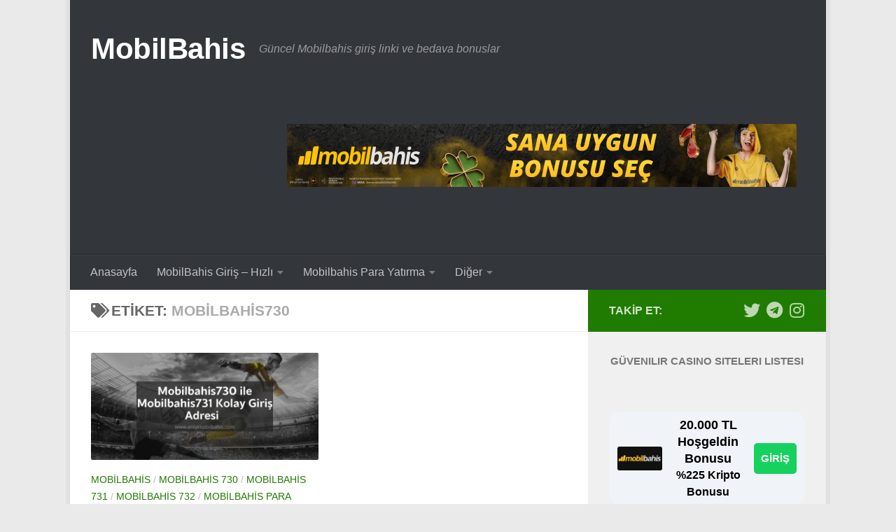

--- FILE ---
content_type: text/html; charset=UTF-8
request_url: https://www.eniyimobilbahis.com/tag/mobilbahis730/
body_size: 20456
content:
<!DOCTYPE html>
<html class="no-js" lang="tr" prefix="og: https://ogp.me/ns#">
<head>
  <meta charset="UTF-8">
  <meta name="viewport" content="width=device-width, initial-scale=1.0">
  <link rel="profile" href="https://gmpg.org/xfn/11" />
  <link rel="pingback" href="https://www.eniyimobilbahis.com/xmlrpc.php">

  <script>document.documentElement.className = document.documentElement.className.replace("no-js","js");</script>

<!-- Rank Math PRO tarafından Arama Motoru Optimizasyonu - https://rankmath.com/ -->
<title>Mobilbahis730 - MobilBahis</title>
<meta name="robots" content="follow, noindex"/>
<meta property="og:locale" content="tr_TR" />
<meta property="og:type" content="article" />
<meta property="og:title" content="Mobilbahis730 - MobilBahis" />
<meta property="og:url" content="https://www.eniyimobilbahis.com/tag/mobilbahis730/" />
<meta property="og:site_name" content="MobilBahis" />
<meta name="twitter:card" content="summary_large_image" />
<meta name="twitter:title" content="Mobilbahis730 - MobilBahis" />
<script type="application/ld+json" class="rank-math-schema-pro">{"@context":"https://schema.org","@graph":[{"@type":"Person","@id":"https://www.eniyimobilbahis.com/#person","name":"MobilBahis"},{"@type":"WebSite","@id":"https://www.eniyimobilbahis.com/#website","url":"https://www.eniyimobilbahis.com","name":"MobilBahis","publisher":{"@id":"https://www.eniyimobilbahis.com/#person"},"inLanguage":"tr"},{"@type":"CollectionPage","@id":"https://www.eniyimobilbahis.com/tag/mobilbahis730/#webpage","url":"https://www.eniyimobilbahis.com/tag/mobilbahis730/","name":"Mobilbahis730 - MobilBahis","isPartOf":{"@id":"https://www.eniyimobilbahis.com/#website"},"inLanguage":"tr"}]}</script>
<!-- /Rank Math WordPress SEO eklentisi -->

<link rel="amphtml" href="https://www.eniyimobilbahis.com/tag/mobilbahis730/amp/" /><meta name="generator" content="AMP for WP 1.1.11"/><link rel="alternate" type="application/rss+xml" title="MobilBahis &raquo; akışı" href="https://www.eniyimobilbahis.com/feed/" />
<link rel="alternate" type="application/rss+xml" title="MobilBahis &raquo; Mobilbahis730 etiket akışı" href="https://www.eniyimobilbahis.com/tag/mobilbahis730/feed/" />
<style id='wp-img-auto-sizes-contain-inline-css'>
img:is([sizes=auto i],[sizes^="auto," i]){contain-intrinsic-size:3000px 1500px}
/*# sourceURL=wp-img-auto-sizes-contain-inline-css */
</style>
<style id='wp-emoji-styles-inline-css'>

	img.wp-smiley, img.emoji {
		display: inline !important;
		border: none !important;
		box-shadow: none !important;
		height: 1em !important;
		width: 1em !important;
		margin: 0 0.07em !important;
		vertical-align: -0.1em !important;
		background: none !important;
		padding: 0 !important;
	}
/*# sourceURL=wp-emoji-styles-inline-css */
</style>
<style id='wp-block-library-inline-css'>
:root{--wp-block-synced-color:#7a00df;--wp-block-synced-color--rgb:122,0,223;--wp-bound-block-color:var(--wp-block-synced-color);--wp-editor-canvas-background:#ddd;--wp-admin-theme-color:#007cba;--wp-admin-theme-color--rgb:0,124,186;--wp-admin-theme-color-darker-10:#006ba1;--wp-admin-theme-color-darker-10--rgb:0,107,160.5;--wp-admin-theme-color-darker-20:#005a87;--wp-admin-theme-color-darker-20--rgb:0,90,135;--wp-admin-border-width-focus:2px}@media (min-resolution:192dpi){:root{--wp-admin-border-width-focus:1.5px}}.wp-element-button{cursor:pointer}:root .has-very-light-gray-background-color{background-color:#eee}:root .has-very-dark-gray-background-color{background-color:#313131}:root .has-very-light-gray-color{color:#eee}:root .has-very-dark-gray-color{color:#313131}:root .has-vivid-green-cyan-to-vivid-cyan-blue-gradient-background{background:linear-gradient(135deg,#00d084,#0693e3)}:root .has-purple-crush-gradient-background{background:linear-gradient(135deg,#34e2e4,#4721fb 50%,#ab1dfe)}:root .has-hazy-dawn-gradient-background{background:linear-gradient(135deg,#faaca8,#dad0ec)}:root .has-subdued-olive-gradient-background{background:linear-gradient(135deg,#fafae1,#67a671)}:root .has-atomic-cream-gradient-background{background:linear-gradient(135deg,#fdd79a,#004a59)}:root .has-nightshade-gradient-background{background:linear-gradient(135deg,#330968,#31cdcf)}:root .has-midnight-gradient-background{background:linear-gradient(135deg,#020381,#2874fc)}:root{--wp--preset--font-size--normal:16px;--wp--preset--font-size--huge:42px}.has-regular-font-size{font-size:1em}.has-larger-font-size{font-size:2.625em}.has-normal-font-size{font-size:var(--wp--preset--font-size--normal)}.has-huge-font-size{font-size:var(--wp--preset--font-size--huge)}.has-text-align-center{text-align:center}.has-text-align-left{text-align:left}.has-text-align-right{text-align:right}.has-fit-text{white-space:nowrap!important}#end-resizable-editor-section{display:none}.aligncenter{clear:both}.items-justified-left{justify-content:flex-start}.items-justified-center{justify-content:center}.items-justified-right{justify-content:flex-end}.items-justified-space-between{justify-content:space-between}.screen-reader-text{border:0;clip-path:inset(50%);height:1px;margin:-1px;overflow:hidden;padding:0;position:absolute;width:1px;word-wrap:normal!important}.screen-reader-text:focus{background-color:#ddd;clip-path:none;color:#444;display:block;font-size:1em;height:auto;left:5px;line-height:normal;padding:15px 23px 14px;text-decoration:none;top:5px;width:auto;z-index:100000}html :where(.has-border-color){border-style:solid}html :where([style*=border-top-color]){border-top-style:solid}html :where([style*=border-right-color]){border-right-style:solid}html :where([style*=border-bottom-color]){border-bottom-style:solid}html :where([style*=border-left-color]){border-left-style:solid}html :where([style*=border-width]){border-style:solid}html :where([style*=border-top-width]){border-top-style:solid}html :where([style*=border-right-width]){border-right-style:solid}html :where([style*=border-bottom-width]){border-bottom-style:solid}html :where([style*=border-left-width]){border-left-style:solid}html :where(img[class*=wp-image-]){height:auto;max-width:100%}:where(figure){margin:0 0 1em}html :where(.is-position-sticky){--wp-admin--admin-bar--position-offset:var(--wp-admin--admin-bar--height,0px)}@media screen and (max-width:600px){html :where(.is-position-sticky){--wp-admin--admin-bar--position-offset:0px}}

/*# sourceURL=wp-block-library-inline-css */
</style><style id='wp-block-heading-inline-css'>
h1:where(.wp-block-heading).has-background,h2:where(.wp-block-heading).has-background,h3:where(.wp-block-heading).has-background,h4:where(.wp-block-heading).has-background,h5:where(.wp-block-heading).has-background,h6:where(.wp-block-heading).has-background{padding:1.25em 2.375em}h1.has-text-align-left[style*=writing-mode]:where([style*=vertical-lr]),h1.has-text-align-right[style*=writing-mode]:where([style*=vertical-rl]),h2.has-text-align-left[style*=writing-mode]:where([style*=vertical-lr]),h2.has-text-align-right[style*=writing-mode]:where([style*=vertical-rl]),h3.has-text-align-left[style*=writing-mode]:where([style*=vertical-lr]),h3.has-text-align-right[style*=writing-mode]:where([style*=vertical-rl]),h4.has-text-align-left[style*=writing-mode]:where([style*=vertical-lr]),h4.has-text-align-right[style*=writing-mode]:where([style*=vertical-rl]),h5.has-text-align-left[style*=writing-mode]:where([style*=vertical-lr]),h5.has-text-align-right[style*=writing-mode]:where([style*=vertical-rl]),h6.has-text-align-left[style*=writing-mode]:where([style*=vertical-lr]),h6.has-text-align-right[style*=writing-mode]:where([style*=vertical-rl]){rotate:180deg}
/*# sourceURL=https://www.eniyimobilbahis.com/wp-includes/blocks/heading/style.min.css */
</style>
<style id='wp-block-paragraph-inline-css'>
.is-small-text{font-size:.875em}.is-regular-text{font-size:1em}.is-large-text{font-size:2.25em}.is-larger-text{font-size:3em}.has-drop-cap:not(:focus):first-letter{float:left;font-size:8.4em;font-style:normal;font-weight:100;line-height:.68;margin:.05em .1em 0 0;text-transform:uppercase}body.rtl .has-drop-cap:not(:focus):first-letter{float:none;margin-left:.1em}p.has-drop-cap.has-background{overflow:hidden}:root :where(p.has-background){padding:1.25em 2.375em}:where(p.has-text-color:not(.has-link-color)) a{color:inherit}p.has-text-align-left[style*="writing-mode:vertical-lr"],p.has-text-align-right[style*="writing-mode:vertical-rl"]{rotate:180deg}
/*# sourceURL=https://www.eniyimobilbahis.com/wp-includes/blocks/paragraph/style.min.css */
</style>
<style id='global-styles-inline-css'>
:root{--wp--preset--aspect-ratio--square: 1;--wp--preset--aspect-ratio--4-3: 4/3;--wp--preset--aspect-ratio--3-4: 3/4;--wp--preset--aspect-ratio--3-2: 3/2;--wp--preset--aspect-ratio--2-3: 2/3;--wp--preset--aspect-ratio--16-9: 16/9;--wp--preset--aspect-ratio--9-16: 9/16;--wp--preset--color--black: #000000;--wp--preset--color--cyan-bluish-gray: #abb8c3;--wp--preset--color--white: #ffffff;--wp--preset--color--pale-pink: #f78da7;--wp--preset--color--vivid-red: #cf2e2e;--wp--preset--color--luminous-vivid-orange: #ff6900;--wp--preset--color--luminous-vivid-amber: #fcb900;--wp--preset--color--light-green-cyan: #7bdcb5;--wp--preset--color--vivid-green-cyan: #00d084;--wp--preset--color--pale-cyan-blue: #8ed1fc;--wp--preset--color--vivid-cyan-blue: #0693e3;--wp--preset--color--vivid-purple: #9b51e0;--wp--preset--gradient--vivid-cyan-blue-to-vivid-purple: linear-gradient(135deg,rgb(6,147,227) 0%,rgb(155,81,224) 100%);--wp--preset--gradient--light-green-cyan-to-vivid-green-cyan: linear-gradient(135deg,rgb(122,220,180) 0%,rgb(0,208,130) 100%);--wp--preset--gradient--luminous-vivid-amber-to-luminous-vivid-orange: linear-gradient(135deg,rgb(252,185,0) 0%,rgb(255,105,0) 100%);--wp--preset--gradient--luminous-vivid-orange-to-vivid-red: linear-gradient(135deg,rgb(255,105,0) 0%,rgb(207,46,46) 100%);--wp--preset--gradient--very-light-gray-to-cyan-bluish-gray: linear-gradient(135deg,rgb(238,238,238) 0%,rgb(169,184,195) 100%);--wp--preset--gradient--cool-to-warm-spectrum: linear-gradient(135deg,rgb(74,234,220) 0%,rgb(151,120,209) 20%,rgb(207,42,186) 40%,rgb(238,44,130) 60%,rgb(251,105,98) 80%,rgb(254,248,76) 100%);--wp--preset--gradient--blush-light-purple: linear-gradient(135deg,rgb(255,206,236) 0%,rgb(152,150,240) 100%);--wp--preset--gradient--blush-bordeaux: linear-gradient(135deg,rgb(254,205,165) 0%,rgb(254,45,45) 50%,rgb(107,0,62) 100%);--wp--preset--gradient--luminous-dusk: linear-gradient(135deg,rgb(255,203,112) 0%,rgb(199,81,192) 50%,rgb(65,88,208) 100%);--wp--preset--gradient--pale-ocean: linear-gradient(135deg,rgb(255,245,203) 0%,rgb(182,227,212) 50%,rgb(51,167,181) 100%);--wp--preset--gradient--electric-grass: linear-gradient(135deg,rgb(202,248,128) 0%,rgb(113,206,126) 100%);--wp--preset--gradient--midnight: linear-gradient(135deg,rgb(2,3,129) 0%,rgb(40,116,252) 100%);--wp--preset--font-size--small: 13px;--wp--preset--font-size--medium: 20px;--wp--preset--font-size--large: 36px;--wp--preset--font-size--x-large: 42px;--wp--preset--spacing--20: 0.44rem;--wp--preset--spacing--30: 0.67rem;--wp--preset--spacing--40: 1rem;--wp--preset--spacing--50: 1.5rem;--wp--preset--spacing--60: 2.25rem;--wp--preset--spacing--70: 3.38rem;--wp--preset--spacing--80: 5.06rem;--wp--preset--shadow--natural: 6px 6px 9px rgba(0, 0, 0, 0.2);--wp--preset--shadow--deep: 12px 12px 50px rgba(0, 0, 0, 0.4);--wp--preset--shadow--sharp: 6px 6px 0px rgba(0, 0, 0, 0.2);--wp--preset--shadow--outlined: 6px 6px 0px -3px rgb(255, 255, 255), 6px 6px rgb(0, 0, 0);--wp--preset--shadow--crisp: 6px 6px 0px rgb(0, 0, 0);}:where(.is-layout-flex){gap: 0.5em;}:where(.is-layout-grid){gap: 0.5em;}body .is-layout-flex{display: flex;}.is-layout-flex{flex-wrap: wrap;align-items: center;}.is-layout-flex > :is(*, div){margin: 0;}body .is-layout-grid{display: grid;}.is-layout-grid > :is(*, div){margin: 0;}:where(.wp-block-columns.is-layout-flex){gap: 2em;}:where(.wp-block-columns.is-layout-grid){gap: 2em;}:where(.wp-block-post-template.is-layout-flex){gap: 1.25em;}:where(.wp-block-post-template.is-layout-grid){gap: 1.25em;}.has-black-color{color: var(--wp--preset--color--black) !important;}.has-cyan-bluish-gray-color{color: var(--wp--preset--color--cyan-bluish-gray) !important;}.has-white-color{color: var(--wp--preset--color--white) !important;}.has-pale-pink-color{color: var(--wp--preset--color--pale-pink) !important;}.has-vivid-red-color{color: var(--wp--preset--color--vivid-red) !important;}.has-luminous-vivid-orange-color{color: var(--wp--preset--color--luminous-vivid-orange) !important;}.has-luminous-vivid-amber-color{color: var(--wp--preset--color--luminous-vivid-amber) !important;}.has-light-green-cyan-color{color: var(--wp--preset--color--light-green-cyan) !important;}.has-vivid-green-cyan-color{color: var(--wp--preset--color--vivid-green-cyan) !important;}.has-pale-cyan-blue-color{color: var(--wp--preset--color--pale-cyan-blue) !important;}.has-vivid-cyan-blue-color{color: var(--wp--preset--color--vivid-cyan-blue) !important;}.has-vivid-purple-color{color: var(--wp--preset--color--vivid-purple) !important;}.has-black-background-color{background-color: var(--wp--preset--color--black) !important;}.has-cyan-bluish-gray-background-color{background-color: var(--wp--preset--color--cyan-bluish-gray) !important;}.has-white-background-color{background-color: var(--wp--preset--color--white) !important;}.has-pale-pink-background-color{background-color: var(--wp--preset--color--pale-pink) !important;}.has-vivid-red-background-color{background-color: var(--wp--preset--color--vivid-red) !important;}.has-luminous-vivid-orange-background-color{background-color: var(--wp--preset--color--luminous-vivid-orange) !important;}.has-luminous-vivid-amber-background-color{background-color: var(--wp--preset--color--luminous-vivid-amber) !important;}.has-light-green-cyan-background-color{background-color: var(--wp--preset--color--light-green-cyan) !important;}.has-vivid-green-cyan-background-color{background-color: var(--wp--preset--color--vivid-green-cyan) !important;}.has-pale-cyan-blue-background-color{background-color: var(--wp--preset--color--pale-cyan-blue) !important;}.has-vivid-cyan-blue-background-color{background-color: var(--wp--preset--color--vivid-cyan-blue) !important;}.has-vivid-purple-background-color{background-color: var(--wp--preset--color--vivid-purple) !important;}.has-black-border-color{border-color: var(--wp--preset--color--black) !important;}.has-cyan-bluish-gray-border-color{border-color: var(--wp--preset--color--cyan-bluish-gray) !important;}.has-white-border-color{border-color: var(--wp--preset--color--white) !important;}.has-pale-pink-border-color{border-color: var(--wp--preset--color--pale-pink) !important;}.has-vivid-red-border-color{border-color: var(--wp--preset--color--vivid-red) !important;}.has-luminous-vivid-orange-border-color{border-color: var(--wp--preset--color--luminous-vivid-orange) !important;}.has-luminous-vivid-amber-border-color{border-color: var(--wp--preset--color--luminous-vivid-amber) !important;}.has-light-green-cyan-border-color{border-color: var(--wp--preset--color--light-green-cyan) !important;}.has-vivid-green-cyan-border-color{border-color: var(--wp--preset--color--vivid-green-cyan) !important;}.has-pale-cyan-blue-border-color{border-color: var(--wp--preset--color--pale-cyan-blue) !important;}.has-vivid-cyan-blue-border-color{border-color: var(--wp--preset--color--vivid-cyan-blue) !important;}.has-vivid-purple-border-color{border-color: var(--wp--preset--color--vivid-purple) !important;}.has-vivid-cyan-blue-to-vivid-purple-gradient-background{background: var(--wp--preset--gradient--vivid-cyan-blue-to-vivid-purple) !important;}.has-light-green-cyan-to-vivid-green-cyan-gradient-background{background: var(--wp--preset--gradient--light-green-cyan-to-vivid-green-cyan) !important;}.has-luminous-vivid-amber-to-luminous-vivid-orange-gradient-background{background: var(--wp--preset--gradient--luminous-vivid-amber-to-luminous-vivid-orange) !important;}.has-luminous-vivid-orange-to-vivid-red-gradient-background{background: var(--wp--preset--gradient--luminous-vivid-orange-to-vivid-red) !important;}.has-very-light-gray-to-cyan-bluish-gray-gradient-background{background: var(--wp--preset--gradient--very-light-gray-to-cyan-bluish-gray) !important;}.has-cool-to-warm-spectrum-gradient-background{background: var(--wp--preset--gradient--cool-to-warm-spectrum) !important;}.has-blush-light-purple-gradient-background{background: var(--wp--preset--gradient--blush-light-purple) !important;}.has-blush-bordeaux-gradient-background{background: var(--wp--preset--gradient--blush-bordeaux) !important;}.has-luminous-dusk-gradient-background{background: var(--wp--preset--gradient--luminous-dusk) !important;}.has-pale-ocean-gradient-background{background: var(--wp--preset--gradient--pale-ocean) !important;}.has-electric-grass-gradient-background{background: var(--wp--preset--gradient--electric-grass) !important;}.has-midnight-gradient-background{background: var(--wp--preset--gradient--midnight) !important;}.has-small-font-size{font-size: var(--wp--preset--font-size--small) !important;}.has-medium-font-size{font-size: var(--wp--preset--font-size--medium) !important;}.has-large-font-size{font-size: var(--wp--preset--font-size--large) !important;}.has-x-large-font-size{font-size: var(--wp--preset--font-size--x-large) !important;}
/*# sourceURL=global-styles-inline-css */
</style>

<style id='classic-theme-styles-inline-css'>
/*! This file is auto-generated */
.wp-block-button__link{color:#fff;background-color:#32373c;border-radius:9999px;box-shadow:none;text-decoration:none;padding:calc(.667em + 2px) calc(1.333em + 2px);font-size:1.125em}.wp-block-file__button{background:#32373c;color:#fff;text-decoration:none}
/*# sourceURL=/wp-includes/css/classic-themes.min.css */
</style>
<link rel='stylesheet' id='multiliga-style-css' href='https://www.eniyimobilbahis.com/wp-content/plugins/Multileague-v4/assets/style.css?ver=5.0.0' media='all' />
<link rel='stylesheet' id='amp-table-posts-fetcher-css-css' href='https://www.eniyimobilbahis.com/wp-content/plugins/amp-table-fetch-posts/css/amp-table-posts-fetcher.css?ver=6.9' media='all' />
<link rel='stylesheet' id='ez-toc-css' href='https://www.eniyimobilbahis.com/wp-content/plugins/easy-table-of-contents/assets/css/screen.min.css?ver=2.0.80' media='all' />
<style id='ez-toc-inline-css'>
div#ez-toc-container .ez-toc-title {font-size: 120%;}div#ez-toc-container .ez-toc-title {font-weight: 500;}div#ez-toc-container ul li , div#ez-toc-container ul li a {font-size: 95%;}div#ez-toc-container ul li , div#ez-toc-container ul li a {font-weight: 500;}div#ez-toc-container nav ul ul li {font-size: 90%;}.ez-toc-box-title {font-weight: bold; margin-bottom: 10px; text-align: center; text-transform: uppercase; letter-spacing: 1px; color: #666; padding-bottom: 5px;position:absolute;top:-4%;left:5%;background-color: inherit;transition: top 0.3s ease;}.ez-toc-box-title.toc-closed {top:-25%;}
.ez-toc-container-direction {direction: ltr;}.ez-toc-counter ul{counter-reset: item ;}.ez-toc-counter nav ul li a::before {content: counters(item, '.', decimal) '. ';display: inline-block;counter-increment: item;flex-grow: 0;flex-shrink: 0;margin-right: .2em; float: left; }.ez-toc-widget-direction {direction: ltr;}.ez-toc-widget-container ul{counter-reset: item ;}.ez-toc-widget-container nav ul li a::before {content: counters(item, '.', decimal) '. ';display: inline-block;counter-increment: item;flex-grow: 0;flex-shrink: 0;margin-right: .2em; float: left; }
/*# sourceURL=ez-toc-inline-css */
</style>
<link rel='stylesheet' id='hueman-main-style-css' href='https://www.eniyimobilbahis.com/wp-content/themes/hueman/assets/front/css/main.min.css?ver=3.7.27' media='all' />
<style id='hueman-main-style-inline-css'>
body { font-family:Arial, sans-serif;font-size:1.00rem }@media only screen and (min-width: 720px) {
        .nav > li { font-size:1.00rem; }
      }.boxed #wrapper, .container-inner { max-width: 1080px; }@media only screen and (min-width: 720px) {
                .boxed .desktop-sticky {
                  width: 1080px;
                }
              }::selection { background-color: #207c01; }
::-moz-selection { background-color: #207c01; }a,a>span.hu-external::after,.themeform label .required,#flexslider-featured .flex-direction-nav .flex-next:hover,#flexslider-featured .flex-direction-nav .flex-prev:hover,.post-hover:hover .post-title a,.post-title a:hover,.sidebar.s1 .post-nav li a:hover i,.content .post-nav li a:hover i,.post-related a:hover,.sidebar.s1 .widget_rss ul li a,#footer .widget_rss ul li a,.sidebar.s1 .widget_calendar a,#footer .widget_calendar a,.sidebar.s1 .alx-tab .tab-item-category a,.sidebar.s1 .alx-posts .post-item-category a,.sidebar.s1 .alx-tab li:hover .tab-item-title a,.sidebar.s1 .alx-tab li:hover .tab-item-comment a,.sidebar.s1 .alx-posts li:hover .post-item-title a,#footer .alx-tab .tab-item-category a,#footer .alx-posts .post-item-category a,#footer .alx-tab li:hover .tab-item-title a,#footer .alx-tab li:hover .tab-item-comment a,#footer .alx-posts li:hover .post-item-title a,.comment-tabs li.active a,.comment-awaiting-moderation,.child-menu a:hover,.child-menu .current_page_item > a,.wp-pagenavi a{ color: #207c01; }input[type="submit"],.themeform button[type="submit"],.sidebar.s1 .sidebar-top,.sidebar.s1 .sidebar-toggle,#flexslider-featured .flex-control-nav li a.flex-active,.post-tags a:hover,.sidebar.s1 .widget_calendar caption,#footer .widget_calendar caption,.author-bio .bio-avatar:after,.commentlist li.bypostauthor > .comment-body:after,.commentlist li.comment-author-admin > .comment-body:after{ background-color: #207c01; }.post-format .format-container { border-color: #207c01; }.sidebar.s1 .alx-tabs-nav li.active a,#footer .alx-tabs-nav li.active a,.comment-tabs li.active a,.wp-pagenavi a:hover,.wp-pagenavi a:active,.wp-pagenavi span.current{ border-bottom-color: #207c01!important; }.sidebar.s2 .post-nav li a:hover i,
.sidebar.s2 .widget_rss ul li a,
.sidebar.s2 .widget_calendar a,
.sidebar.s2 .alx-tab .tab-item-category a,
.sidebar.s2 .alx-posts .post-item-category a,
.sidebar.s2 .alx-tab li:hover .tab-item-title a,
.sidebar.s2 .alx-tab li:hover .tab-item-comment a,
.sidebar.s2 .alx-posts li:hover .post-item-title a { color: #82b965; }
.sidebar.s2 .sidebar-top,.sidebar.s2 .sidebar-toggle,.post-comments,.jp-play-bar,.jp-volume-bar-value,.sidebar.s2 .widget_calendar caption{ background-color: #82b965; }.sidebar.s2 .alx-tabs-nav li.active a { border-bottom-color: #82b965; }
.post-comments::before { border-right-color: #82b965; }
      .search-expand,
              #nav-topbar.nav-container { background-color: #26272b}@media only screen and (min-width: 720px) {
                #nav-topbar .nav ul { background-color: #26272b; }
              }.is-scrolled #header .nav-container.desktop-sticky,
              .is-scrolled #header .search-expand { background-color: #26272b; background-color: rgba(38,39,43,0.90) }.is-scrolled .topbar-transparent #nav-topbar.desktop-sticky .nav ul { background-color: #26272b; background-color: rgba(38,39,43,0.95) }#header { background-color: #33363b; }
@media only screen and (min-width: 720px) {
  #nav-header .nav ul { background-color: #33363b; }
}
        #header #nav-mobile { background-color: #33363b; }.is-scrolled #header #nav-mobile { background-color: #33363b; background-color: rgba(51,54,59,0.90) }#nav-header.nav-container, #main-header-search .search-expand { background-color: #33363b; }
@media only screen and (min-width: 720px) {
  #nav-header .nav ul { background-color: #33363b; }
}
        img { -webkit-border-radius: 2px; border-radius: 2px; }body { background-color: #eaeaea; }
/*# sourceURL=hueman-main-style-inline-css */
</style>
<link rel='stylesheet' id='hueman-font-awesome-css' href='https://www.eniyimobilbahis.com/wp-content/themes/hueman/assets/front/css/font-awesome.min.css?ver=3.7.27' media='all' />
<link rel='stylesheet' id='simple-favorites-css' href='https://www.eniyimobilbahis.com/wp-content/plugins/favorites/assets/css/favorites.css?ver=2.3.6' media='all' />
<script src="https://www.eniyimobilbahis.com/wp-includes/js/jquery/jquery.min.js?ver=3.7.1" id="jquery-core-js"></script>
<script src="https://www.eniyimobilbahis.com/wp-includes/js/jquery/jquery-migrate.min.js?ver=3.4.1" id="jquery-migrate-js"></script>
<script id="favorites-js-extra">
var favorites_data = {"ajaxurl":"https://www.eniyimobilbahis.com/wp-admin/admin-ajax.php","nonce":"3103c499dc","favorite":"S\u0131k Kullan\u0131lanlara Ekle \u003Ci class=\"sf-icon-star-empty\"\u003E\u003C/i\u003E","favorited":"S\u0131k Kullan\u0131lanlara Eklendi \u003Ci class=\"sf-icon-star-full\"\u003E\u003C/i\u003E","includecount":"1","indicate_loading":"1","loading_text":"S\u0131k Kullan\u0131lanlara Ekleniyor","loading_image":"","loading_image_active":"","loading_image_preload":"","cache_enabled":"1","button_options":{"button_type":"custom","custom_colors":true,"box_shadow":true,"include_count":true,"default":{"background_default":"#ffc328","border_default":"#000000","text_default":false,"icon_default":"#000000","count_default":false},"active":{"background_active":"#ffc328","border_active":"#000000","text_active":"#000000","icon_active":"#000000","count_active":false}},"authentication_modal_content":"\u003Cp\u003EPlease login to add favorites.\u003C/p\u003E\u003Cp\u003E\u003Ca href=\"#\" data-favorites-modal-close\u003EDismiss this notice\u003C/a\u003E\u003C/p\u003E","authentication_redirect":"","dev_mode":"","logged_in":"","user_id":"0","authentication_redirect_url":"https://www.eniyimobilbahis.com/wp-login.php"};
//# sourceURL=favorites-js-extra
</script>
<script src="https://www.eniyimobilbahis.com/wp-content/plugins/favorites/assets/js/favorites.min.js?ver=2.3.6" id="favorites-js"></script>
<link rel="https://api.w.org/" href="https://www.eniyimobilbahis.com/wp-json/" /><link rel="alternate" title="JSON" type="application/json" href="https://www.eniyimobilbahis.com/wp-json/wp/v2/tags/1376" /><link rel="EditURI" type="application/rsd+xml" title="RSD" href="https://www.eniyimobilbahis.com/xmlrpc.php?rsd" />
<meta name="generator" content="WordPress 6.9" />
<style>
            /* Desktop Styles */
            .amp-table-post-content .amp-table-post-heading {
                font-size: 18px;
            }
            .amp-table-post-content .amp-table-post-subheading {
                font-size: 16px;
            }
            .amp-table-post-content .amp-table-post-button {
                font-size: 14px;
            }

            /* Mobile Styles */
            @media only screen and (max-width: 768px) {
                .amp-table-post-content .amp-table-post-heading {
                    font-size: 14px;
                }
                .amp-table-post-content .amp-table-post-subheading {
                    font-size: 12px;
                }
                .amp-table-post-content .amp-table-post-button {
                    font-size: 12px;
                }
            }
        </style>    <link rel="preload" as="font" type="font/woff2" href="https://www.eniyimobilbahis.com/wp-content/themes/hueman/assets/front/webfonts/fa-brands-400.woff2?v=5.15.2" crossorigin="anonymous"/>
    <link rel="preload" as="font" type="font/woff2" href="https://www.eniyimobilbahis.com/wp-content/themes/hueman/assets/front/webfonts/fa-regular-400.woff2?v=5.15.2" crossorigin="anonymous"/>
    <link rel="preload" as="font" type="font/woff2" href="https://www.eniyimobilbahis.com/wp-content/themes/hueman/assets/front/webfonts/fa-solid-900.woff2?v=5.15.2" crossorigin="anonymous"/>
  <!--[if lt IE 9]>
<script src="https://www.eniyimobilbahis.com/wp-content/themes/hueman/assets/front/js/ie/html5shiv-printshiv.min.js"></script>
<script src="https://www.eniyimobilbahis.com/wp-content/themes/hueman/assets/front/js/ie/selectivizr.js"></script>
<![endif]-->
<link rel="icon" href="https://www.eniyimobilbahis.com/wp-content/uploads/2018/03/cropped-mobilbahis-ronaldinho-mobilbahistr2-32x32.jpg" sizes="32x32" />
<link rel="icon" href="https://www.eniyimobilbahis.com/wp-content/uploads/2018/03/cropped-mobilbahis-ronaldinho-mobilbahistr2-192x192.jpg" sizes="192x192" />
<link rel="apple-touch-icon" href="https://www.eniyimobilbahis.com/wp-content/uploads/2018/03/cropped-mobilbahis-ronaldinho-mobilbahistr2-180x180.jpg" />
<meta name="msapplication-TileImage" content="https://www.eniyimobilbahis.com/wp-content/uploads/2018/03/cropped-mobilbahis-ronaldinho-mobilbahistr2-270x270.jpg" />
<link rel='stylesheet' id='mediaelement-css' href='https://www.eniyimobilbahis.com/wp-includes/js/mediaelement/mediaelementplayer-legacy.min.css?ver=4.2.17' media='all' />
<link rel='stylesheet' id='wp-mediaelement-css' href='https://www.eniyimobilbahis.com/wp-includes/js/mediaelement/wp-mediaelement.min.css?ver=6.9' media='all' />
</head>

<body class="archive tag tag-mobilbahis730 tag-1376 wp-embed-responsive wp-theme-hueman col-2cl boxed header-desktop-sticky header-mobile-sticky hueman-3-7-27 chrome">
<div id="wrapper">
  <a class="screen-reader-text skip-link" href="#content">Skip to content</a>
  
  <header id="header" class="main-menu-mobile-on one-mobile-menu main_menu header-ads-desktop header-ads-mobile topbar-transparent no-header-img">
        <nav class="nav-container group mobile-menu mobile-sticky " id="nav-mobile" data-menu-id="header-1">
  <div class="mobile-title-logo-in-header"><p class="site-title">                  <a class="custom-logo-link" href="https://www.eniyimobilbahis.com/" rel="home" title="MobilBahis | Ana sayfa">MobilBahis</a>                </p></div>
        
                    <!-- <div class="ham__navbar-toggler collapsed" aria-expanded="false">
          <div class="ham__navbar-span-wrapper">
            <span class="ham-toggler-menu__span"></span>
          </div>
        </div> -->
        <button class="ham__navbar-toggler-two collapsed" title="Menu" aria-expanded="false">
          <span class="ham__navbar-span-wrapper">
            <span class="line line-1"></span>
            <span class="line line-2"></span>
            <span class="line line-3"></span>
          </span>
        </button>
            
      <div class="nav-text"></div>
      <div class="nav-wrap container">
                  <ul class="nav container-inner group mobile-search">
                            <li>
                  <form role="search" method="get" class="search-form" action="https://www.eniyimobilbahis.com/">
				<label>
					<span class="screen-reader-text">Arama:</span>
					<input type="search" class="search-field" placeholder="Ara &hellip;" value="" name="s" />
				</label>
				<input type="submit" class="search-submit" value="Ara" />
			</form>                </li>
                      </ul>
                <ul id="menu-menu" class="nav container-inner group"><li id="menu-item-6" class="menu-item menu-item-type-custom menu-item-object-custom menu-item-home menu-item-6"><a href="https://www.eniyimobilbahis.com">Anasayfa</a></li>
<li id="menu-item-180" class="menu-item menu-item-type-post_type menu-item-object-post menu-item-has-children menu-item-180"><a href="https://www.eniyimobilbahis.com/mobilbahis-giris-hizli/">MobilBahis Giriş – Hızlı</a>
<ul class="sub-menu">
	<li id="menu-item-1873" class="menu-item menu-item-type-post_type menu-item-object-post menu-item-1873"><a href="https://www.eniyimobilbahis.com/mobilbahis1151-super-lig-ozel-bonuslari/">Mobilbahis1151 Süper Lig Özel Bonusları</a></li>
	<li id="menu-item-1798" class="menu-item menu-item-type-post_type menu-item-object-post menu-item-1798"><a href="https://www.eniyimobilbahis.com/mobilbahis760-mobilbahis761-hirvatistan-belcika/">Mobilbahis760 – Mobilbahis761 Hırvatistan Belçika</a></li>
	<li id="menu-item-1787" class="menu-item menu-item-type-post_type menu-item-object-post menu-item-1787"><a href="https://www.eniyimobilbahis.com/mobilbahis756-mobilbahis757-guvenli-giris/">Mobilbahis756 – Mobilbahis757 Güvenli Giriş</a></li>
	<li id="menu-item-1768" class="menu-item menu-item-type-post_type menu-item-object-post menu-item-1768"><a href="https://www.eniyimobilbahis.com/mobilbahis741-mobilbahis742-sanal-avrupa-sampiyonasi-oyna/">Mobilbahis741 – Mobilbahis742 Sanal Avrupa Şampiyonası Oyna</a></li>
	<li id="menu-item-1760" class="menu-item menu-item-type-post_type menu-item-object-post menu-item-1760"><a href="https://www.eniyimobilbahis.com/mobilbahis733-mobilbahis734-guncel-adresi/">Mobilbahis733 Mobilbahis734 Güncel Adresi</a></li>
	<li id="menu-item-1735" class="menu-item menu-item-type-post_type menu-item-object-post menu-item-1735"><a href="https://www.eniyimobilbahis.com/mobilbahis730-ile-mobilbahis731-kolay-giris-adresi/">Mobilbahis730 ile Mobilbahis731 Kolay Giriş Adresi</a></li>
</ul>
</li>
<li id="menu-item-1704" class="menu-item menu-item-type-post_type menu-item-object-post menu-item-has-children menu-item-1704"><a href="https://www.eniyimobilbahis.com/mobilbahis-para-yatirma-limitleri/">Mobilbahis Para Yatırma</a>
<ul class="sub-menu">
	<li id="menu-item-1705" class="menu-item menu-item-type-post_type menu-item-object-post menu-item-1705"><a href="https://www.eniyimobilbahis.com/mobil-bahis-para-cekme-ve-yatirma-yontemleri/">Mobil Bahis Para Çekme ve Yatırma Yöntemleri</a></li>
	<li id="menu-item-268" class="menu-item menu-item-type-post_type menu-item-object-post menu-item-268"><a href="https://www.eniyimobilbahis.com/arkadasini-davet-bonusu-75-tl-75-tl-bedava-bahis/">Arkadaş Davet Bonusu</a></li>
	<li id="menu-item-1752" class="menu-item menu-item-type-post_type menu-item-object-post menu-item-1752"><a href="https://www.eniyimobilbahis.com/dunya-kupasi-bonusu-ile-kazanma-firsati/">Dünya Kupası Bonusu</a></li>
</ul>
</li>
<li id="menu-item-179" class="menu-item menu-item-type-custom menu-item-object-custom menu-item-home menu-item-has-children menu-item-179"><a href="https://www.eniyimobilbahis.com">Diğer</a>
<ul class="sub-menu">
	<li id="menu-item-842" class="menu-item menu-item-type-post_type menu-item-object-post menu-item-842"><a href="https://www.eniyimobilbahis.com/mobilbahis-uyelik-bonusu/">1000TL Üyelik Bonusu</a></li>
	<li id="menu-item-239" class="menu-item menu-item-type-post_type menu-item-object-post menu-item-239"><a href="https://www.eniyimobilbahis.com/ilk-10-000-kisiye-tuttugu-takimin-formasi-hediye/">ilk 10.000 Kişiye Forma</a></li>
	<li id="menu-item-240" class="menu-item menu-item-type-post_type menu-item-object-post menu-item-240"><a href="https://www.eniyimobilbahis.com/10-bin-tl-odullu-yeni-sezon-bahis-yarismasi/">10 Bin TL Ödül</a></li>
	<li id="menu-item-238" class="menu-item menu-item-type-post_type menu-item-object-post menu-item-238"><a href="https://www.eniyimobilbahis.com/hakkinda/">Mobil Bahis Hakkında</a></li>
	<li id="menu-item-99" class="menu-item menu-item-type-post_type menu-item-object-post menu-item-99"><a href="https://www.eniyimobilbahis.com/bets10-giris/">Bets10 Giriş</a></li>
	<li id="menu-item-181" class="menu-item menu-item-type-post_type menu-item-object-post menu-item-181"><a href="https://www.eniyimobilbahis.com/mobil-de-bahis-bets10-da/">Mobil Bahis Bets10</a></li>
	<li id="menu-item-160" class="menu-item menu-item-type-post_type menu-item-object-page menu-item-160"><a href="https://www.eniyimobilbahis.com/mobil-bahis-bonus/">Mobil Bahis Bonus (Bets10)</a></li>
	<li id="menu-item-50" class="menu-item menu-item-type-post_type menu-item-object-post menu-item-50"><a href="https://www.eniyimobilbahis.com/bets10-beles-tombala-heyecani/">Beleş Tombala</a></li>
	<li id="menu-item-90" class="menu-item menu-item-type-post_type menu-item-object-post menu-item-90"><a href="https://www.eniyimobilbahis.com/evolution-blackjack-lobisi-bets10-da/">21 Oyunu BlackJack</a></li>
</ul>
</li>
</ul>      </div>
</nav><!--/#nav-topbar-->  
  
  <div class="container group">
        <div class="container-inner">

                    <div class="group hu-pad central-header-zone">
                  <div class="logo-tagline-group">
                      <p class="site-title">                  <a class="custom-logo-link" href="https://www.eniyimobilbahis.com/" rel="home" title="MobilBahis | Ana sayfa">MobilBahis</a>                </p>                                                <p class="site-description">Güncel Mobilbahis giriş linki ve bedava bonuslar</p>
                                        </div>

                                        <div id="header-widgets">
                          <div id="block-5" class="widget widget_block"><div class="amp-table-posts modern">            <div class="amp-table-post amp_banner">
                <div class="amp-table-post-banner">
                                                <a href="https://clbanners13.com/_Pc7Pm9Oe4KpS6XfuJzYD-GNd7ZgqdRLk/468/" target="_blank">
                         
                                <img decoding="async" src="/src-path/2026/01/mobilbahis-giris-mobilbahis.gif" alt="Mobilbahis"> 
                            </a>                </div>
            </div>
        </div></div>                      </div><!--/#header-ads-->
                                </div>
      
                <nav class="nav-container group desktop-menu " id="nav-header" data-menu-id="header-2">
    <div class="nav-text"><!-- put your mobile menu text here --></div>

  <div class="nav-wrap container">
        <ul id="menu-menu-1" class="nav container-inner group"><li class="menu-item menu-item-type-custom menu-item-object-custom menu-item-home menu-item-6"><a href="https://www.eniyimobilbahis.com">Anasayfa</a></li>
<li class="menu-item menu-item-type-post_type menu-item-object-post menu-item-has-children menu-item-180"><a href="https://www.eniyimobilbahis.com/mobilbahis-giris-hizli/">MobilBahis Giriş – Hızlı</a>
<ul class="sub-menu">
	<li class="menu-item menu-item-type-post_type menu-item-object-post menu-item-1873"><a href="https://www.eniyimobilbahis.com/mobilbahis1151-super-lig-ozel-bonuslari/">Mobilbahis1151 Süper Lig Özel Bonusları</a></li>
	<li class="menu-item menu-item-type-post_type menu-item-object-post menu-item-1798"><a href="https://www.eniyimobilbahis.com/mobilbahis760-mobilbahis761-hirvatistan-belcika/">Mobilbahis760 – Mobilbahis761 Hırvatistan Belçika</a></li>
	<li class="menu-item menu-item-type-post_type menu-item-object-post menu-item-1787"><a href="https://www.eniyimobilbahis.com/mobilbahis756-mobilbahis757-guvenli-giris/">Mobilbahis756 – Mobilbahis757 Güvenli Giriş</a></li>
	<li class="menu-item menu-item-type-post_type menu-item-object-post menu-item-1768"><a href="https://www.eniyimobilbahis.com/mobilbahis741-mobilbahis742-sanal-avrupa-sampiyonasi-oyna/">Mobilbahis741 – Mobilbahis742 Sanal Avrupa Şampiyonası Oyna</a></li>
	<li class="menu-item menu-item-type-post_type menu-item-object-post menu-item-1760"><a href="https://www.eniyimobilbahis.com/mobilbahis733-mobilbahis734-guncel-adresi/">Mobilbahis733 Mobilbahis734 Güncel Adresi</a></li>
	<li class="menu-item menu-item-type-post_type menu-item-object-post menu-item-1735"><a href="https://www.eniyimobilbahis.com/mobilbahis730-ile-mobilbahis731-kolay-giris-adresi/">Mobilbahis730 ile Mobilbahis731 Kolay Giriş Adresi</a></li>
</ul>
</li>
<li class="menu-item menu-item-type-post_type menu-item-object-post menu-item-has-children menu-item-1704"><a href="https://www.eniyimobilbahis.com/mobilbahis-para-yatirma-limitleri/">Mobilbahis Para Yatırma</a>
<ul class="sub-menu">
	<li class="menu-item menu-item-type-post_type menu-item-object-post menu-item-1705"><a href="https://www.eniyimobilbahis.com/mobil-bahis-para-cekme-ve-yatirma-yontemleri/">Mobil Bahis Para Çekme ve Yatırma Yöntemleri</a></li>
	<li class="menu-item menu-item-type-post_type menu-item-object-post menu-item-268"><a href="https://www.eniyimobilbahis.com/arkadasini-davet-bonusu-75-tl-75-tl-bedava-bahis/">Arkadaş Davet Bonusu</a></li>
	<li class="menu-item menu-item-type-post_type menu-item-object-post menu-item-1752"><a href="https://www.eniyimobilbahis.com/dunya-kupasi-bonusu-ile-kazanma-firsati/">Dünya Kupası Bonusu</a></li>
</ul>
</li>
<li class="menu-item menu-item-type-custom menu-item-object-custom menu-item-home menu-item-has-children menu-item-179"><a href="https://www.eniyimobilbahis.com">Diğer</a>
<ul class="sub-menu">
	<li class="menu-item menu-item-type-post_type menu-item-object-post menu-item-842"><a href="https://www.eniyimobilbahis.com/mobilbahis-uyelik-bonusu/">1000TL Üyelik Bonusu</a></li>
	<li class="menu-item menu-item-type-post_type menu-item-object-post menu-item-239"><a href="https://www.eniyimobilbahis.com/ilk-10-000-kisiye-tuttugu-takimin-formasi-hediye/">ilk 10.000 Kişiye Forma</a></li>
	<li class="menu-item menu-item-type-post_type menu-item-object-post menu-item-240"><a href="https://www.eniyimobilbahis.com/10-bin-tl-odullu-yeni-sezon-bahis-yarismasi/">10 Bin TL Ödül</a></li>
	<li class="menu-item menu-item-type-post_type menu-item-object-post menu-item-238"><a href="https://www.eniyimobilbahis.com/hakkinda/">Mobil Bahis Hakkında</a></li>
	<li class="menu-item menu-item-type-post_type menu-item-object-post menu-item-99"><a href="https://www.eniyimobilbahis.com/bets10-giris/">Bets10 Giriş</a></li>
	<li class="menu-item menu-item-type-post_type menu-item-object-post menu-item-181"><a href="https://www.eniyimobilbahis.com/mobil-de-bahis-bets10-da/">Mobil Bahis Bets10</a></li>
	<li class="menu-item menu-item-type-post_type menu-item-object-page menu-item-160"><a href="https://www.eniyimobilbahis.com/mobil-bahis-bonus/">Mobil Bahis Bonus (Bets10)</a></li>
	<li class="menu-item menu-item-type-post_type menu-item-object-post menu-item-50"><a href="https://www.eniyimobilbahis.com/bets10-beles-tombala-heyecani/">Beleş Tombala</a></li>
	<li class="menu-item menu-item-type-post_type menu-item-object-post menu-item-90"><a href="https://www.eniyimobilbahis.com/evolution-blackjack-lobisi-bets10-da/">21 Oyunu BlackJack</a></li>
</ul>
</li>
</ul>  </div>
</nav><!--/#nav-header-->      
    </div><!--/.container-inner-->
      </div><!--/.container-->

</header><!--/#header-->
  
  <div class="container" id="page">
    <div class="container-inner">
            <div class="main">
        <div class="main-inner group">
          
              <main class="content" id="content">
              <div class="page-title hu-pad group">
          	    		<h1><i class="fas fa-tags"></i>Etiket: <span>Mobilbahis730 </span></h1>
    	
    </div><!--/.page-title-->
          <div class="hu-pad group">
            
  <div id="grid-wrapper" class="post-list group">
    <div class="post-row">        <article id="post-1727" class="group grid-item post-1727 post type-post status-publish format-standard has-post-thumbnail hentry category-mobilbahis category-mobilbahis-730 category-mobilbahis-731 category-mobilbahis-732 category-mobilbahis-para-yatirma category-mobilbahis-sorunsuz-giris category-mobilbahis730 category-mobilbahis731 category-mobilbahis732 tag-mobilbahis tag-mobilbahis-730 tag-mobilbahis-731 tag-mobilbahis-732 tag-mobilbahis-para-yatirim tag-mobilbahis-para-yatirma tag-mobilbahis-sorunsuz-giris tag-mobilbahis730 tag-mobilbahis731 tag-mobilbahis732">
	<div class="post-inner post-hover">
      		<div class="post-thumbnail">
  			<a href="https://www.eniyimobilbahis.com/mobilbahis730-ile-mobilbahis731-kolay-giris-adresi/">
            				<img  width="720" height="340"  src="[data-uri]" data-src="https://www.eniyimobilbahis.com/wp-content/uploads/2022/10/Mobilbahis730-eniyimobilbahis-1-720x340.jpg"  class="attachment-thumb-large size-thumb-large wp-post-image" alt="Mobilbahis730" decoding="async" fetchpriority="high" data-srcset="https://www.eniyimobilbahis.com/wp-content/uploads/2022/10/Mobilbahis730-eniyimobilbahis-1-720x340.jpg 720w, https://www.eniyimobilbahis.com/wp-content/uploads/2022/10/Mobilbahis730-eniyimobilbahis-1-520x245.jpg 520w" data-sizes="(max-width: 720px) 100vw, 720px" />  				  				  				  			</a>
  			  		</div><!--/.post-thumbnail-->
          		<div class="post-meta group">
          			  <p class="post-category"><a href="https://www.eniyimobilbahis.com/category/mobilbahis/" rel="category tag">mobilbahis</a> / <a href="https://www.eniyimobilbahis.com/category/mobilbahis-730/" rel="category tag">Mobilbahis 730</a> / <a href="https://www.eniyimobilbahis.com/category/mobilbahis-731/" rel="category tag">Mobilbahis 731</a> / <a href="https://www.eniyimobilbahis.com/category/mobilbahis-732/" rel="category tag">Mobilbahis 732</a> / <a href="https://www.eniyimobilbahis.com/category/mobilbahis-para-yatirma/" rel="category tag">Mobilbahis Para Yatırma</a> / <a href="https://www.eniyimobilbahis.com/category/mobilbahis-sorunsuz-giris/" rel="category tag">Mobilbahis sorunsuz giriş</a> / <a href="https://www.eniyimobilbahis.com/category/mobilbahis730/" rel="category tag">Mobilbahis730</a> / <a href="https://www.eniyimobilbahis.com/category/mobilbahis731/" rel="category tag">Mobilbahis731</a> / <a href="https://www.eniyimobilbahis.com/category/mobilbahis732/" rel="category tag">Mobilbahis732</a></p>
                  			  <p class="post-date">
  <time class="published updated" datetime="2022-10-11 11:16:17">11/10/2022</time>
</p>

  <p class="post-byline" style="display:none">&nbsp;Yazar:    <span class="vcard author">
      <span class="fn"><a href="https://www.eniyimobilbahis.com/author/admin/" title="admin tarafından yazılan yazılar" rel="author">admin</a></span>
    </span> &middot; Published <span class="published">11/10/2022</span>
      </p>
          		</div><!--/.post-meta-->
    		<h2 class="post-title entry-title">
			<a href="https://www.eniyimobilbahis.com/mobilbahis730-ile-mobilbahis731-kolay-giris-adresi/" rel="bookmark">Mobilbahis730 ile Mobilbahis731 Kolay Giriş Adresi</a>
		</h2><!--/.post-title-->

				<div class="entry excerpt entry-summary">
			<p>Gün içerisinde biraz olsun stres atmak ve para kazanmak sterseniz eğer Mobilbahis730.com kolay giriş bağlantısını kullanabilirsiniz. Mobilbahis güvencesi ile tasarlanan oyunlardan yola çıkarak sizler de bahis alabilir ve kazanç sağlayabilirsiniz. Bets10 markasının en özel&#46;&#46;&#46;</p>
		</div><!--/.entry-->
		
	</div><!--/.post-inner-->
</article><!--/.post-->
    </div>  </div><!--/.post-list-->

<nav class="pagination group">
			<ul class="group">
			<li class="prev left"></li>
			<li class="next right"></li>
		</ul>
	</nav><!--/.pagination-->
          </div><!--/.hu-pad-->
            </main><!--/.content-->
          

	<div class="sidebar s1 collapsed" data-position="right" data-layout="col-2cl" data-sb-id="s1">

		<button class="sidebar-toggle" title="Yan Menüyü genişlet"><i class="fas sidebar-toggle-arrows"></i></button>

		<div class="sidebar-content">

			           			<div class="sidebar-top group">
                        <p>Takip Et:</p>                    <ul class="social-links"><li><a rel="nofollow noopener noreferrer" class="social-tooltip"  title="Bizi takip edin Twitter" aria-label="Bizi takip edin Twitter" href="https://yayin.la/cG6Z7" target="_blank"  style="color:rgba(255,255,255,0.7)"><i class="fab fa-twitter"></i></a></li><li><a rel="nofollow noopener noreferrer" class="social-tooltip"  title="Bizi takip edin Telegram" aria-label="Bizi takip edin Telegram" href="https://ucretsizkisalink.com/GORmG" target="_blank" ><i class="fab fa-telegram"></i></a></li><li><a rel="nofollow noopener noreferrer" class="social-tooltip"  title="Bizi takip edin Instagram" aria-label="Bizi takip edin Instagram" href="https://yayin.la/XsKmg" target="_blank" ><i class="fab fa-instagram"></i></a></li></ul>  			</div>
			
			
			
			<div id="block-3" class="widget widget_block"><center><strong>GÜVENILIR CASINO SITELERI LISTESI</strong></center>
<div class="amp-table-posts modern featured">            <div class="amp-table-post amp_featured_post" style="background-color: #f0f3f7;">
                <div class="amp-table-post-logo">
                                                <a href="https://clbanners13.com/_Pc7Pm9Oe4KpS6XfuJzYD-GNd7ZgqdRLk/468/" target="_blank">
                         
                                <img decoding="async" src="/src-path/2025/06/mobilbahisl.webp" alt="Mobilbahis"> 
                            </a>                </div>
                
                                
                <div class="amp-table-post-content">
                    <span class="amp-table-post-heading" style="color: #000000; font-weight: 600">20.000 TL Hoşgeldin Bonusu</span>
                    <span class="amp-table-post-subheading" style="color: #000000; font-weight: 600">&#37;225 Kripto Bonusu</span>              
                </div>
                                    <div class="amp-table-post-button">
                        <a href="https://clbanners13.com/_Pc7Pm9Oe4KpS6XfuJzYD-GNd7ZgqdRLk/468/" class="button" target="_blank" style="background-color: #17d15f; color: #fff; font-weight: 600">
                            GİRİŞ                        </a>
                    </div>
                            </div>
        </div>
<div class="amp-table-posts modern">            <div class="amp-table-post amp_table_post" style="background-color: #f0f3f7;">
                <div class="amp-table-post-logo">
                                                <a href="https://zaplynest.com/_Pc7Pm9Oe4Kohm75kwject2Nd7ZgqdRLk/468/" target="_blank">
                         
                                <img decoding="async" src="/src-path/2025/06/bets10l.webp" alt="Bets10"> 
                            </a>                </div>
                
                                
                <div class="amp-table-post-content">
                    <span class="amp-table-post-heading" style="color: #000000; font-weight: 600">20.000 TL Hoşgeldin Ödülü</span>
                    <span class="amp-table-post-subheading" style="color: #000000; font-weight: 600">&#37;300 Kripto Bonusu</span>              
                </div>
                                    <div class="amp-table-post-button">
                        <a href="https://zaplynest.com/_Pc7Pm9Oe4Kohm75kwject2Nd7ZgqdRLk/468/" class="button" target="_blank" style="background-color: #17d15f; color: #fff; font-weight: 600">
                            TIKLA                        </a>
                    </div>
                            </div>
                    <div class="amp-table-post amp_table_post" style="background-color: #f0f3f7;">
                <div class="amp-table-post-logo">
                                                <a href="https://cdnt11.amzbccdn1121.com/_92Il54QTmO91HsGEvmrXDGNd7ZgqdRLk/22/" target="_blank">
                         
                                <img decoding="async" src="/src-path/2025/06/jokeral.webp" alt="JOKERA"> 
                            </a>                </div>
                
                                
                <div class="amp-table-post-content">
                    <span class="amp-table-post-heading" style="color: #000000; font-weight: 600">3000 TL &#37;200 Bonus</span>
                    <span class="amp-table-post-subheading" style="color: #000000; font-weight: 600">+50 Freespin</span>              
                </div>
                                    <div class="amp-table-post-button">
                        <a href="https://cdnt11.amzbccdn1121.com/_92Il54QTmO91HsGEvmrXDGNd7ZgqdRLk/22/" class="button" target="_blank" style="background-color: #17d15f; color: #fff; font-weight: 600">
                            TIKLA                        </a>
                    </div>
                            </div>
                    <div class="amp-table-post amp_table_post" style="background-color: #f0f3f7;">
                <div class="amp-table-post-logo">
                                                <a href="https://cdn384.netcacheSB140384.com/_92Il54QTmO_QmYR2rUaaEGNd7ZgqdRLk/3/" target="_blank">
                         
                                <img decoding="async" src="/src-path/2025/10/casher-logo-yeni.webp" alt="Ca$her"> 
                            </a>                </div>
                
                                
                <div class="amp-table-post-content">
                    <span class="amp-table-post-heading" style="color: #000000; font-weight: 600">5.000 TL İade Bonusu</span>
                    <span class="amp-table-post-subheading" style="color: #000000; font-weight: 600">+ 1000 TL Risksiz Bahis</span>              
                </div>
                                    <div class="amp-table-post-button">
                        <a href="https://cdn384.netcacheSB140384.com/_92Il54QTmO_QmYR2rUaaEGNd7ZgqdRLk/3/" class="button" target="_blank" style="background-color: #17d15f; color: #fff; font-weight: 600">
                            TIKLA                        </a>
                    </div>
                            </div>
                    <div class="amp-table-post amp_table_post" style="background-color: #f0f3f7;">
                <div class="amp-table-post-logo">
                                                <a href="https://zaplysend.com/_92Il54QTmO8zda5b1MO4l2Nd7ZgqdRLk/22/" target="_blank">
                         
                                <img decoding="async" src="/src-path/2025/07/hitpotl.webp" alt="HitPot"> 
                            </a>                </div>
                
                                
                <div class="amp-table-post-content">
                    <span class="amp-table-post-heading" style="color: #000000; font-weight: 600">Toplam 5000 TL Bonus</span>
                    <span class="amp-table-post-subheading" style="color: #000000; font-weight: 600">+100 Freespin</span>              
                </div>
                                    <div class="amp-table-post-button">
                        <a href="https://zaplysend.com/_92Il54QTmO8zda5b1MO4l2Nd7ZgqdRLk/22/" class="button" target="_blank" style="background-color: #17d15f; color: #fff; font-weight: 600">
                            TIKLA                        </a>
                    </div>
                            </div>
                    <div class="amp-table-post amp_table_post" style="background-color: #f0f3f7;">
                <div class="amp-table-post-logo">
                                                <a href="https://cdnr3.cldfrcmacdn321.com/_Pc7Pm9Oe4Koe0iNTWsYQIGNd7ZgqdRLk/468/" target="_blank">
                         
                                <img decoding="async" src="/src-path/2025/06/casinomaxil.webp" alt="CASİNOMAXİ"> 
                            </a>                </div>
                
                                
                <div class="amp-table-post-content">
                    <span class="amp-table-post-heading" style="color: #000000; font-weight: 600">6.500 TL Bonus</span>
                    <span class="amp-table-post-subheading" style="color: #000000; font-weight: 600">+ 150 Freespin</span>              
                </div>
                                    <div class="amp-table-post-button">
                        <a href="https://cdnr3.cldfrcmacdn321.com/_Pc7Pm9Oe4Koe0iNTWsYQIGNd7ZgqdRLk/468/" class="button" target="_blank" style="background-color: #17d15f; color: #fff; font-weight: 600">
                            TIKLA                        </a>
                    </div>
                            </div>
                    <div class="amp-table-post amp_table_post" style="background-color: #f0f3f7;">
                <div class="amp-table-post-logo">
                                                <a href="https://cdnt2.azrdcdn230.com/_92Il54QTmO8Wi8ASPXRzCmNd7ZgqdRLk/22/" target="_blank">
                         
                                <img decoding="async" src="/src-path/2025/06/discountcasinol3.webp" alt="Discount Casino"> 
                            </a>                </div>
                
                                
                <div class="amp-table-post-content">
                    <span class="amp-table-post-heading" style="color: #000000; font-weight: 600">5.000 TL'ye Varan</span>
                    <span class="amp-table-post-subheading" style="color: #000000; font-weight: 600">&#37;100 Nakit İade!</span>              
                </div>
                                    <div class="amp-table-post-button">
                        <a href="https://cdnt2.azrdcdn230.com/_92Il54QTmO8Wi8ASPXRzCmNd7ZgqdRLk/22/" class="button" target="_blank" style="background-color: #17d15f; color: #fff; font-weight: 600">
                            TIKLA                        </a>
                    </div>
                            </div>
                    <div class="amp-table-post amp_table_post" style="background-color: #f0f3f7;">
                <div class="amp-table-post-logo">
                                                <a href="https://zaplybold.com/_Pc7Pm9Oe4Kob3AYtaBZkN2Nd7ZgqdRLk/468/" target="_blank">
                         
                                <img decoding="async" src="/src-path/2025/06/casinometropoll.webp" alt="Casino Metropol"> 
                            </a>                </div>
                
                                
                <div class="amp-table-post-content">
                    <span class="amp-table-post-heading" style="color: #000000; font-weight: 600">8.000 TL Bonus</span>
                    <span class="amp-table-post-subheading" style="color: #000000; font-weight: 600">+150 Freespin</span>              
                </div>
                                    <div class="amp-table-post-button">
                        <a href="https://zaplybold.com/_Pc7Pm9Oe4Kob3AYtaBZkN2Nd7ZgqdRLk/468/" class="button" target="_blank" style="background-color: #17d15f; color: #fff; font-weight: 600">
                            TIKLA                        </a>
                    </div>
                            </div>
                    <div class="amp-table-post amp_table_post" style="background-color: #f0f3f7;">
                <div class="amp-table-post-logo">
                                                <a href="https://cdnt14.akamsbcdn1430.com/_92Il54QTmO8ICn6lUbMQH2Nd7ZgqdRLk/22/" target="_blank">
                         
                                <img decoding="async" src="/src-path/2025/06/slotbonl2.webp" alt="Slotbon"> 
                            </a>                </div>
                
                                
                <div class="amp-table-post-content">
                    <span class="amp-table-post-heading" style="color: #000000; font-weight: 600">&#37;200 Bonus</span>
                    <span class="amp-table-post-subheading" style="color: #000000; font-weight: 600">+300 Freespin</span>              
                </div>
                                    <div class="amp-table-post-button">
                        <a href="https://cdnt14.akamsbcdn1430.com/_92Il54QTmO8ICn6lUbMQH2Nd7ZgqdRLk/22/" class="button" target="_blank" style="background-color: #17d15f; color: #fff; font-weight: 600">
                            TIKLA                        </a>
                    </div>
                            </div>
                    <div class="amp-table-post amp_table_post" style="background-color: #f0f3f7;">
                <div class="amp-table-post-logo">
                                                <a href="https://cdnt11.amzbccdn1130.com/_92Il54QTmO8OyUUnKYdlN2Nd7ZgqdRLk/22/" target="_blank">
                         
                                <img decoding="async" src="/src-path/2025/06/betchipl2.webp" alt="BetChip"> 
                            </a>                </div>
                
                                
                <div class="amp-table-post-content">
                    <span class="amp-table-post-heading" style="color: #000000; font-weight: 600">6000 TL Hoşgeldin Bonusu</span>
                    <span class="amp-table-post-subheading" style="color: #000000; font-weight: 600">+80 Freespin</span>              
                </div>
                                    <div class="amp-table-post-button">
                        <a href="https://cdnt11.amzbccdn1130.com/_92Il54QTmO8OyUUnKYdlN2Nd7ZgqdRLk/22/" class="button" target="_blank" style="background-color: #17d15f; color: #fff; font-weight: 600">
                            TIKLA                        </a>
                    </div>
                            </div>
                    <div class="amp-table-post amp_table_post" style="background-color: #f0f3f7;">
                <div class="amp-table-post-logo">
                                                <a href="https://cdnt8.stckptbecdn820.com/_92Il54QTmO9PUJmNoZeYs2Nd7ZgqdRLk/22/" target="_blank">
                         
                                <img decoding="async" src="/src-path/2025/06/betellil2.webp" alt="Betelli"> 
                            </a>                </div>
                
                                
                <div class="amp-table-post-content">
                    <span class="amp-table-post-heading" style="color: #000000; font-weight: 600">5050 TL Bonus</span>
                    <span class="amp-table-post-subheading" style="color: #000000; font-weight: 600">+ 500 TL Bedava Bahis</span>              
                </div>
                                    <div class="amp-table-post-button">
                        <a href="https://cdnt8.stckptbecdn820.com/_92Il54QTmO9PUJmNoZeYs2Nd7ZgqdRLk/22/" class="button" target="_blank" style="background-color: #17d15f; color: #fff; font-weight: 600">
                            TIKLA                        </a>
                    </div>
                            </div>
                    <div class="amp-table-post amp_table_post" style="background-color: #f0f3f7;">
                <div class="amp-table-post-logo">
                                                <a href="https://cdnt9.fstdvcdn920.com/_92Il54QTmO8XaQbIOtKA8WNd7ZgqdRLk/22/" target="_blank">
                         
                                <img decoding="async" src="/src-path/2025/06/davegas-logo.webp" alt="DaVegas"> 
                            </a>                </div>
                
                                
                <div class="amp-table-post-content">
                    <span class="amp-table-post-heading" style="color: #000000; font-weight: 600">5000 TL Bonus</span>
                    <span class="amp-table-post-subheading" style="color: #000000; font-weight: 600">+ 300 Freespin</span>              
                </div>
                                    <div class="amp-table-post-button">
                        <a href="https://cdnt9.fstdvcdn920.com/_92Il54QTmO8XaQbIOtKA8WNd7ZgqdRLk/22/" class="button" target="_blank" style="background-color: #17d15f; color: #fff; font-weight: 600">
                            TIKLA                        </a>
                    </div>
                            </div>
                    <div class="amp-table-post amp_table_post" style="background-color: #f0f3f7;">
                <div class="amp-table-post-logo">
                                                <a href="https://cdn315.nodalrb30315.com/_92Il54QTmO9pcLLSKAVZf2Nd7ZgqdRLk/22/" target="_blank">
                         
                                <img decoding="async" src="/src-path/2025/06/winnitl.webp" alt="Winnit"> 
                            </a>                </div>
                
                                
                <div class="amp-table-post-content">
                    <span class="amp-table-post-heading" style="color: #000000; font-weight: 600">5000 TL Bonus</span>
                    <span class="amp-table-post-subheading" style="color: #000000; font-weight: 600">+ 500 TL Bedava Bahis</span>              
                </div>
                                    <div class="amp-table-post-button">
                        <a href="https://cdn315.nodalrb30315.com/_92Il54QTmO9pcLLSKAVZf2Nd7ZgqdRLk/22/" class="button" target="_blank" style="background-color: #17d15f; color: #fff; font-weight: 600">
                            TIKLA                        </a>
                    </div>
                            </div>
                    <div class="amp-table-post amp_table_post" style="background-color: #f0f3f7;">
                <div class="amp-table-post-logo">
                                                <a href="https://cdnt6.rckspibcdn630.com/_92Il54QTmO8DGypTOYjWtmNd7ZgqdRLk/22/" target="_blank">
                         
                                <img decoding="async" src="/src-path/2025/06/intobetl2.webp" alt="intobet"> 
                            </a>                </div>
                
                                
                <div class="amp-table-post-content">
                    <span class="amp-table-post-heading" style="color: #000000; font-weight: 600">5000 TL Bonus</span>
                    <span class="amp-table-post-subheading" style="color: #000000; font-weight: 600">+ 150 Freespin</span>              
                </div>
                                    <div class="amp-table-post-button">
                        <a href="https://cdnt6.rckspibcdn630.com/_92Il54QTmO8DGypTOYjWtmNd7ZgqdRLk/22/" class="button" target="_blank" style="background-color: #17d15f; color: #fff; font-weight: 600">
                            TIKLA                        </a>
                    </div>
                            </div>
                    <div class="amp-table-post amp_table_post" style="background-color: #f0f3f7;">
                <div class="amp-table-post-logo">
                                                <a href="https://cdnt12.cldfrmycdn1230.com/_92Il54QTmO8cULgesQycBGNd7ZgqdRLk/22/" target="_blank">
                         
                                <img decoding="async" src="/src-path/2025/06/milyar.coml2_.webp" alt="Milyar.com"> 
                            </a>                </div>
                
                                
                <div class="amp-table-post-content">
                    <span class="amp-table-post-heading" style="color: #000000; font-weight: 600">8.000 TL Hoşgeldin Bonusu</span>
                    <span class="amp-table-post-subheading" style="color: #000000; font-weight: 600">Milyar.com Seni Bekliyor</span>              
                </div>
                                    <div class="amp-table-post-button">
                        <a href="https://cdnt12.cldfrmycdn1230.com/_92Il54QTmO8cULgesQycBGNd7ZgqdRLk/22/" class="button" target="_blank" style="background-color: #17d15f; color: #fff; font-weight: 600">
                            TIKLA                        </a>
                    </div>
                            </div>
                    <div class="amp-table-post amp_table_post" style="background-color: #f0f3f7;">
                <div class="amp-table-post-logo">
                                                <a href="https://cdnt4.msfthcdn430.com/_92Il54QTmO-zmEn2iNIw62Nd7ZgqdRLk/22/" target="_blank">
                         
                                <img decoding="async" src="/src-path/2025/06/hovardal.webp" alt="Hovarda"> 
                            </a>                </div>
                
                                
                <div class="amp-table-post-content">
                    <span class="amp-table-post-heading" style="color: #000000; font-weight: 600">&#37;300 Hoşgeldin Bonusu</span>
                    <span class="amp-table-post-subheading" style="color: #000000; font-weight: 600">ile Başla!</span>              
                </div>
                                    <div class="amp-table-post-button">
                        <a href="https://cdnt4.msfthcdn430.com/_92Il54QTmO-zmEn2iNIw62Nd7ZgqdRLk/22/" class="button" target="_blank" style="background-color: #17d15f; color: #fff; font-weight: 600">
                            TIKLA                        </a>
                    </div>
                            </div>
                    <div class="amp-table-post amp_table_post" style="background-color: #f0f3f7;">
                <div class="amp-table-post-logo">
                                                <a href="https://cdnt7.akamgbcdn730.com/_92Il54QTmO_T5BGTnRfwfWNd7ZgqdRLk/22/" target="_blank">
                         
                                <img decoding="async" src="/src-path/2025/06/genzobetl.webp" alt="GenzoBet"> 
                            </a>                </div>
                
                                
                <div class="amp-table-post-content">
                    <span class="amp-table-post-heading" style="color: #000000; font-weight: 600">Her Ay 4000 TL</span>
                    <span class="amp-table-post-subheading" style="color: #000000; font-weight: 600">Para Yatırma Bonusu</span>              
                </div>
                                    <div class="amp-table-post-button">
                        <a href="https://cdnt7.akamgbcdn730.com/_92Il54QTmO_T5BGTnRfwfWNd7ZgqdRLk/22/" class="button" target="_blank" style="background-color: #17d15f; color: #fff; font-weight: 600">
                            TIKLA                        </a>
                    </div>
                            </div>
                    <div class="amp-table-post amp_table_post" style="background-color: #f0f3f7;">
                <div class="amp-table-post-logo">
                                                <a href="https://cdnt5.mxbrcdn520.com/_92Il54QTmO9EygpFiCzkQGNd7ZgqdRLk/22/" target="_blank">
                         
                                <img decoding="async" src="/src-path/2025/06/betroadl.webp" alt="Betroad"> 
                            </a>                </div>
                
                                
                <div class="amp-table-post-content">
                    <span class="amp-table-post-heading" style="color: #000000; font-weight: 600">4.000 TL Bonus</span>
                    <span class="amp-table-post-subheading" style="color: #000000; font-weight: 600">1000 TL Bedava Bahis</span>              
                </div>
                                    <div class="amp-table-post-button">
                        <a href="https://cdnt5.mxbrcdn520.com/_92Il54QTmO9EygpFiCzkQGNd7ZgqdRLk/22/" class="button" target="_blank" style="background-color: #17d15f; color: #fff; font-weight: 600">
                            TIKLA                        </a>
                    </div>
                            </div>
                    <div class="amp-table-post amp_table_post" style="background-color: #f0f3f7;">
                <div class="amp-table-post-logo">
                                                <a href="https://cdnt3.cldfrbcdn330.com/_92Il54QTmO8S6l9IrQMyKWNd7ZgqdRLk/22/" target="_blank">
                         
                                <img decoding="async" src="/src-path/2025/06/rexbetl.webp" alt="Rexbet"> 
                            </a>                </div>
                
                                
                <div class="amp-table-post-content">
                    <span class="amp-table-post-heading" style="color: #000000; font-weight: 600">3.000 TL Bonus</span>
                    <span class="amp-table-post-subheading" style="color: #000000; font-weight: 600">1500 TL Bedava Bahis</span>              
                </div>
                                    <div class="amp-table-post-button">
                        <a href="https://cdnt3.cldfrbcdn330.com/_92Il54QTmO8S6l9IrQMyKWNd7ZgqdRLk/22/" class="button" target="_blank" style="background-color: #17d15f; color: #fff; font-weight: 600">
                            TIKLA                        </a>
                    </div>
                            </div>
                    <div class="amp-table-post amp_table_post" style="background-color: #f0f3f7;">
                <div class="amp-table-post-logo">
                                                <a href="https://cdnt1.awsjbcdn130.com/_92Il54QTmO8M7n65vo01vWNd7ZgqdRLk/22/" target="_blank">
                         
                                <img decoding="async" src="/src-path/2025/06/jetbahisl3.webp" alt="Jetbahis"> 
                            </a>                </div>
                
                                
                <div class="amp-table-post-content">
                    <span class="amp-table-post-heading" style="color: #000000; font-weight: 600">5 Kripto Bonusu</span>
                    <span class="amp-table-post-subheading" style="color: #000000; font-weight: 600">20,000 TL Hoşgeldin Bonusu</span>              
                </div>
                                    <div class="amp-table-post-button">
                        <a href="https://cdnt1.awsjbcdn130.com/_92Il54QTmO8M7n65vo01vWNd7ZgqdRLk/22/" class="button" target="_blank" style="background-color: #17d15f; color: #fff; font-weight: 600">
                            TIKLA                        </a>
                    </div>
                            </div>
        </div>
</div><div id="search-2" class="widget widget_search"><form role="search" method="get" class="search-form" action="https://www.eniyimobilbahis.com/">
				<label>
					<span class="screen-reader-text">Arama:</span>
					<input type="search" class="search-field" placeholder="Ara &hellip;" value="" name="s" />
				</label>
				<input type="submit" class="search-submit" value="Ara" />
			</form></div><div id="custom_html-7" class="widget_text widget widget_custom_html"><h3 class="widget-title">Mobilbahis Para Yatırma</h3><div class="textwidget custom-html-widget"><!-- wp:image {"id":1723,"sizeSlug":"full","linkDestination":"custom"} -->
<figure class="wp-block-image size-full"><a href="https://clbanners15.com/_Pc7Pm9Oe4Kp1Fa4WrOH2q2Nd7ZgqdRLk/1739/" target="_blank" rel=" noreferrer noopener"><img src="https://www.eniyimobilbahis.com/wp-content/uploads/2022/10/mobilbahisparayatirma-eniyimobilbahis-1-1.gif" alt="" class="wp-image-1723"/></a></figure>
<!-- /wp:image --></div></div>
		<div id="recent-posts-2" class="widget widget_recent_entries">
		<h3 class="widget-title">Son Yazılar</h3>
		<ul>
											<li>
					<a href="https://www.eniyimobilbahis.com/juventus-un-yeni-silahi-en-nesyri-nin-olasi-etkileri/">Juventus’un Yeni Silahı: En-Nesyri’nin Olası Etkileri</a>
									</li>
											<li>
					<a href="https://www.eniyimobilbahis.com/turkiye-kupasi-nda-kritik-hafta-fenerbahce-ve-erzurum-fk-karsilasmasi/">Türkiye Kupası&#8217;nda Kritik Hafta: Fenerbahçe ve Erzurum FK Karşılaşması</a>
									</li>
											<li>
					<a href="https://www.eniyimobilbahis.com/fenerbahce-nin-kritik-eksikleri-aston-villa-maci-oncesi-durum/">Fenerbahçe&#8217;nin Kritik Eksikleri: Aston Villa Maçı Öncesi Durum</a>
									</li>
											<li>
					<a href="https://www.eniyimobilbahis.com/emirates-te-buyuk-karsilasma-arsenal-ve-manchester-united-in-mucadelesi/">Emirates&#8217;te Büyük Karşılaşma: Arsenal ve Manchester United&#8217;ın Mücadelesi</a>
									</li>
					</ul>

		</div><div id="text-14" class="widget widget_text"><h3 class="widget-title">Faydalı Bilgi</h3>			<div class="textwidget"><p>Rulet, Blackjack, Poker, Jackpot gibi casino oyunlarını güvenilir bir canlı casino sitesinde oynamak için <a href="https://www.casinomaximobil10.com/#CasinoMaxi_Giris_2020" target="_blank" rel="noopener"><strong>CasinoMaxi</strong></a> sitesine git.</p>
<p>Şansını yeni bir canlı bahis sitesinde 1000TL bonusla denemeye hazırlan. <a href="https://www.jetbahiss.com/" target="_blank" rel="noopener"><strong>Jetbahis</strong> </a>her üyesi kazandırıyor. Hemen giriş yap.</p>
</div>
		</div><div id="custom_html-4" class="widget_text widget widget_custom_html"><div class="textwidget custom-html-widget"><script>
  (function(i,s,o,g,r,a,m){i['GoogleAnalyticsObject']=r;i[r]=i[r]||function(){
  (i[r].q=i[r].q||[]).push(arguments)},i[r].l=1*new Date();a=s.createElement(o),
  m=s.getElementsByTagName(o)[0];a.async=1;a.src=g;m.parentNode.insertBefore(a,m)
  })(window,document,'script','https://www.google-analytics.com/analytics.js','ga');

  ga('create', 'UA-44820775-27', 'auto');
  ga('send', 'pageview');

</script></div></div><div id="search-3" class="widget widget_search"><h3 class="widget-title">Site içi arama</h3><form role="search" method="get" class="search-form" action="https://www.eniyimobilbahis.com/">
				<label>
					<span class="screen-reader-text">Arama:</span>
					<input type="search" class="search-field" placeholder="Ara &hellip;" value="" name="s" />
				</label>
				<input type="submit" class="search-submit" value="Ara" />
			</form></div><div id="text-12" class="widget widget_text"><h3 class="widget-title">Tavsiye Ettiklerimiz</h3>			<div class="textwidget"><ul>
<li><strong><a href="https://www.bets10tr8.com" target="_blank" rel="noopener">Bets10 bahis sitesi</a></strong></li>
<li><strong><a href="https://www.mobilbahis45.xyz " target="_blank" rel="noopener">Mobilbahis sitesi</a></strong></li>
<li><strong><a href="https://yayin.la/yYTnY" target="_blank" rel="noopener">Spor Toto Süper Lig</a></strong></li>
</ul>
</div>
		</div>
		<div id="recent-posts-3" class="widget widget_recent_entries">
		<h3 class="widget-title">Güncel yazılar</h3>
		<ul>
											<li>
					<a href="https://www.eniyimobilbahis.com/juventus-un-yeni-silahi-en-nesyri-nin-olasi-etkileri/">Juventus’un Yeni Silahı: En-Nesyri’nin Olası Etkileri</a>
									</li>
											<li>
					<a href="https://www.eniyimobilbahis.com/turkiye-kupasi-nda-kritik-hafta-fenerbahce-ve-erzurum-fk-karsilasmasi/">Türkiye Kupası&#8217;nda Kritik Hafta: Fenerbahçe ve Erzurum FK Karşılaşması</a>
									</li>
											<li>
					<a href="https://www.eniyimobilbahis.com/fenerbahce-nin-kritik-eksikleri-aston-villa-maci-oncesi-durum/">Fenerbahçe&#8217;nin Kritik Eksikleri: Aston Villa Maçı Öncesi Durum</a>
									</li>
											<li>
					<a href="https://www.eniyimobilbahis.com/emirates-te-buyuk-karsilasma-arsenal-ve-manchester-united-in-mucadelesi/">Emirates&#8217;te Büyük Karşılaşma: Arsenal ve Manchester United&#8217;ın Mücadelesi</a>
									</li>
											<li>
					<a href="https://www.eniyimobilbahis.com/premier-lig-de-kritik-mucadele-liverpool-un-newcastle-sinavi/">Premier Lig’de Kritik Mücadele: Liverpool’un Newcastle Sınavı</a>
									</li>
					</ul>

		</div><div id="calendar-2" class="widget widget_calendar"><div id="calendar_wrap" class="calendar_wrap"><table id="wp-calendar" class="wp-calendar-table">
	<caption>Ocak 2026</caption>
	<thead>
	<tr>
		<th scope="col" aria-label="Pazartesi">P</th>
		<th scope="col" aria-label="Salı">S</th>
		<th scope="col" aria-label="Çarşamba">Ç</th>
		<th scope="col" aria-label="Perşembe">P</th>
		<th scope="col" aria-label="Cuma">C</th>
		<th scope="col" aria-label="Cumartesi">C</th>
		<th scope="col" aria-label="Pazar">P</th>
	</tr>
	</thead>
	<tbody>
	<tr>
		<td colspan="3" class="pad">&nbsp;</td><td>1</td><td>2</td><td>3</td><td>4</td>
	</tr>
	<tr>
		<td>5</td><td>6</td><td><a href="https://www.eniyimobilbahis.com/2026/01/07/" aria-label="Yazılar 7 January 2026 tarihinde yayınlandı">7</a></td><td><a href="https://www.eniyimobilbahis.com/2026/01/08/" aria-label="Yazılar 8 January 2026 tarihinde yayınlandı">8</a></td><td><a href="https://www.eniyimobilbahis.com/2026/01/09/" aria-label="Yazılar 9 January 2026 tarihinde yayınlandı">9</a></td><td>10</td><td>11</td>
	</tr>
	<tr>
		<td><a href="https://www.eniyimobilbahis.com/2026/01/12/" aria-label="Yazılar 12 January 2026 tarihinde yayınlandı">12</a></td><td><a href="https://www.eniyimobilbahis.com/2026/01/13/" aria-label="Yazılar 13 January 2026 tarihinde yayınlandı">13</a></td><td><a href="https://www.eniyimobilbahis.com/2026/01/14/" aria-label="Yazılar 14 January 2026 tarihinde yayınlandı">14</a></td><td><a href="https://www.eniyimobilbahis.com/2026/01/15/" aria-label="Yazılar 15 January 2026 tarihinde yayınlandı">15</a></td><td><a href="https://www.eniyimobilbahis.com/2026/01/16/" aria-label="Yazılar 16 January 2026 tarihinde yayınlandı">16</a></td><td>17</td><td>18</td>
	</tr>
	<tr>
		<td><a href="https://www.eniyimobilbahis.com/2026/01/19/" aria-label="Yazılar 19 January 2026 tarihinde yayınlandı">19</a></td><td><a href="https://www.eniyimobilbahis.com/2026/01/20/" aria-label="Yazılar 20 January 2026 tarihinde yayınlandı">20</a></td><td><a href="https://www.eniyimobilbahis.com/2026/01/21/" aria-label="Yazılar 21 January 2026 tarihinde yayınlandı">21</a></td><td><a href="https://www.eniyimobilbahis.com/2026/01/22/" aria-label="Yazılar 22 January 2026 tarihinde yayınlandı">22</a></td><td id="today">23</td><td>24</td><td>25</td>
	</tr>
	<tr>
		<td>26</td><td>27</td><td>28</td><td>29</td><td>30</td><td>31</td>
		<td class="pad" colspan="1">&nbsp;</td>
	</tr>
	</tbody>
	</table><nav aria-label="Geçmiş ve gelecek aylar" class="wp-calendar-nav">
		<span class="wp-calendar-nav-prev"><a href="https://www.eniyimobilbahis.com/2025/12/">&laquo; Ara</a></span>
		<span class="pad">&nbsp;</span>
		<span class="wp-calendar-nav-next">&nbsp;</span>
	</nav></div></div>
		</div><!--/.sidebar-content-->

	</div><!--/.sidebar-->

	

        </div><!--/.main-inner-->
      </div><!--/.main-->
    </div><!--/.container-inner-->
  </div><!--/.container-->
    <footer id="footer">

                    
    
        <section class="container" id="footer-widgets">
          <div class="container-inner">

            <div class="hu-pad group">

                                <div class="footer-widget-1 grid one-third ">
                    <div id="text-10" class="widget widget_text"><h3 class="widget-title">2000 TL Bonus</h3>			<div class="textwidget"><p><img loading="lazy" decoding="async" class="aligncenter size-medium wp-image-860" src="https://www.mobilbahistr9.com/wp-content/uploads/2018/05/2000-tl-bonus-ilk-uyelik-bonus-300x180.png" alt="" width="300" height="180" /><br />
Bonuslarım sayfasından ilgili bonusu seçerek yapacağınız para yatırımlarından 1000 TL&#8217;ye kadar %200 bonus alabilirsiniz.<br />
İkinci para yatırma bonusundan faydalanabilmeniz için ilk para yatırma bonusunu almış olmanız gereklidir.<br />
2. Para yatırma bonusundan faydalanabilmeniz için yine Bonuslarım sayfasından ilgili bonusu seçerek yapacağınız para yatırımlarından 1000 TL&#8217;ye kadar %200 bonus alabilirsiniz. <a href="https://www.mobilbahistr9.com/mobilbahis-2000tl-uyelik-bonusu/" target="_blank" rel="noopener">Detaylar</a></p>
</div>
		</div><div id="media_video-2" class="widget widget_media_video"><h3 class="widget-title">Ronaldinho Türkiye&#8217;de</h3><div style="width:100%;" class="wp-video"><video class="wp-video-shortcode" id="video-1727-1" preload="metadata" controls="controls"><source type="video/youtube" src="https://www.youtube.com/watch?v=y_gBPNJCfgQ&#038;_=1" /><a href="https://www.youtube.com/watch?v=y_gBPNJCfgQ">https://www.youtube.com/watch?v=y_gBPNJCfgQ</a></video></div></div><div id="media_video-3" class="widget widget_media_video"><h3 class="widget-title">Mobilbahis Akıllı Giriş Adresi</h3><div style="width:100%;" class="wp-video"><video class="wp-video-shortcode" id="video-1727-2" preload="metadata" controls="controls"><source type="video/youtube" src="https://www.youtube.com/watch?v=QaApdD8RwG4&#038;_=2" /><a href="https://www.youtube.com/watch?v=QaApdD8RwG4">https://www.youtube.com/watch?v=QaApdD8RwG4</a></video></div></div>                  </div>
                                <div class="footer-widget-2 grid one-third ">
                    <div id="text-9" class="widget widget_text"><h3 class="widget-title">Mobilbahis Lisansları</h3>			<div class="textwidget"><p><img loading="lazy" decoding="async" class="aligncenter size-medium wp-image-859" src="https://www.mobilbahistr9.com/wp-content/uploads/2018/05/mobilbahis-alt-bolum-300x180.jpg" alt="" width="300" height="180" srcset="https://www.eniyimobilbahis.com/wp-content/uploads/2018/05/mobilbahis-alt-bolum-300x180.jpg 300w, https://www.eniyimobilbahis.com/wp-content/uploads/2018/05/mobilbahis-alt-bolum.jpg 640w" sizes="auto, (max-width: 300px) 100vw, 300px" /><br />
Mobilbahis, kayıtlı adresi Level 7, Dragonara Business Centre, Dragonara Road, St. Julians, STJ 3141, Malta olan, C51126 kayıt numaralı Realm Entertainment Limited şirketi anlamına gelmektedir. Mobilbahis, Malta Gaming Authority (<a href="https://www.authorisation.mga.org.mt/verification.aspx?lang=EN&amp;company=4ea129b0-d1fe-4b6f-be76-0a1db1bb9570&amp;details=1" target="_blank" rel="noopener">MGA</a>) tarafından MGA/CL1/720/2010 (15 Mayıs 2012), MGA/CL2/720/2010 (15 Mayıs 2012) ve MGA/CL1/1194/2016 (7 Ağustos 2017) numaralarıyla lisanslanmıştır ve kontrol edilmektedir.</p>
</div>
		</div><div id="media_video-4" class="widget widget_media_video"><h3 class="widget-title">Mobilbahis Bilgisayar</h3><div style="width:100%;" class="wp-video"><video class="wp-video-shortcode" id="video-1727-3" preload="metadata" controls="controls"><source type="video/youtube" src="https://www.youtube.com/watch?v=-POboo6vYp8&#038;_=3" /><a href="https://www.youtube.com/watch?v=-POboo6vYp8">https://www.youtube.com/watch?v=-POboo6vYp8</a></video></div></div>                  </div>
                                <div class="footer-widget-3 grid one-third last">
                    <div id="text-11" class="widget widget_text"><h3 class="widget-title">Arkadaş Davet Bonusu</h3>			<div class="textwidget"><p><img loading="lazy" decoding="async" class="aligncenter size-medium wp-image-861" src="https://www.mobilbahistr9.com/wp-content/uploads/2018/05/arkadas-davet-bonusu-mobilbahis-300x180.png" alt="" width="300" height="180" /><br />
Arkadaşını Mobilbahis’e Davet Et<br />
Daha önce Mobilbahis’te oynamamış arkadaşını sitedeki formu doldurarak Mobilbahis’e davet et,<br />
Arkadaşın Üye Olsun<br />
Arkadaşın davet e-postanı onaylayarak Mobilbahis’e kayıt olsun ve en az 150 TL para yatırsın, hem se hem arkadaşın 75 TL + 75 TL Bedava bahis kazansın.<br />
Ne kadar çok davet o kadar çok bedava bahis, daveti postala şansını katla. <a href="https://www.mobilbahistr9.com/arkadasini-davet-bonusu-75-tl-75-tl-bedava-bahis/" target="_blank" rel="noopener">Detaylar</a></p>
</div>
		</div><div id="text-6" class="widget widget_text"><h3 class="widget-title">Türkiye&#8217;nin ilk ve en iyi Mobil Bahis Sitesi</h3>			<div class="textwidget"><p><iframe loading="lazy" width="100%" src="https://www.youtube.com/embed/5AXIVgz7hig?rel=0&amp;controls=0&amp;showinfo=0" frameborder="0" allowfullscreen></iframe></p>
</div>
		</div>                  </div>
              
            </div><!--/.hu-pad-->

          </div><!--/.container-inner-->
        </section><!--/.container-->

    
          <nav class="nav-container group" id="nav-footer" data-menu-id="footer-3" data-menu-scrollable="false">
                      <!-- <div class="ham__navbar-toggler collapsed" aria-expanded="false">
          <div class="ham__navbar-span-wrapper">
            <span class="ham-toggler-menu__span"></span>
          </div>
        </div> -->
        <button class="ham__navbar-toggler-two collapsed" title="Menu" aria-expanded="false">
          <span class="ham__navbar-span-wrapper">
            <span class="line line-1"></span>
            <span class="line line-2"></span>
            <span class="line line-3"></span>
          </span>
        </button>
                    <div class="nav-text"></div>
        <div class="nav-wrap">
          <ul id="menu-footer" class="nav container group"><li id="menu-item-177" class="menu-item menu-item-type-post_type menu-item-object-post menu-item-177"><a href="https://www.eniyimobilbahis.com/mobilbahis-giris-hizli/">MobilBahis Giriş – Hızlı</a></li>
<li id="menu-item-151" class="menu-item menu-item-type-post_type menu-item-object-post menu-item-151"><a href="https://www.eniyimobilbahis.com/mobil-de-bahis-bets10-da/">Mobil Bahis Bets10</a></li>
<li id="menu-item-161" class="menu-item menu-item-type-post_type menu-item-object-page menu-item-161"><a href="https://www.eniyimobilbahis.com/mobil-bahis-bonus/">Mobil Bahis Bonus</a></li>
<li id="menu-item-153" class="menu-item menu-item-type-post_type menu-item-object-post menu-item-153"><a href="https://www.eniyimobilbahis.com/bets10-giris/">Bets10 Giriş</a></li>
<li id="menu-item-178" class="menu-item menu-item-type-custom menu-item-object-custom menu-item-has-children menu-item-178"><a href="http://www.mobilbahistr10.com">Diğer</a>
<ul class="sub-menu">
	<li id="menu-item-154" class="menu-item menu-item-type-post_type menu-item-object-post menu-item-154"><a href="https://www.eniyimobilbahis.com/evolution-blackjack-lobisi-bets10-da/">Evolution BlackJack</a></li>
	<li id="menu-item-155" class="menu-item menu-item-type-post_type menu-item-object-post menu-item-155"><a href="https://www.eniyimobilbahis.com/bets10-beles-tombala-heyecani/">Beleş Tombala</a></li>
	<li id="menu-item-150" class="menu-item menu-item-type-post_type menu-item-object-page menu-item-150"><a href="https://www.eniyimobilbahis.com/site-haritasi/">Site Haritası</a></li>
</ul>
</li>
</ul>        </div>
      </nav><!--/#nav-footer-->
    
    <section class="container" id="footer-bottom">
      <div class="container-inner">

        <a id="back-to-top" href="#"><i class="fas fa-angle-up"></i></a>

        <div class="hu-pad group">

          <div class="grid one-half">
                        
            <div id="copyright">
                <p>Mobil Bahis ©  2026 Tüm hakları saklıdır. Tüm hakları saklıdır. MobilBahis, https://www.eniyimobilbahis.com.</p>
            </div><!--/#copyright-->

            
          </div>

          <div class="grid one-half last">
                                          <ul class="social-links"><li><a rel="nofollow noopener noreferrer" class="social-tooltip"  title="Bizi takip edin Twitter" aria-label="Bizi takip edin Twitter" href="https://yayin.la/cG6Z7" target="_blank"  style="color:rgba(255,255,255,0.7)"><i class="fab fa-twitter"></i></a></li><li><a rel="nofollow noopener noreferrer" class="social-tooltip"  title="Bizi takip edin Telegram" aria-label="Bizi takip edin Telegram" href="https://ucretsizkisalink.com/GORmG" target="_blank" ><i class="fab fa-telegram"></i></a></li><li><a rel="nofollow noopener noreferrer" class="social-tooltip"  title="Bizi takip edin Instagram" aria-label="Bizi takip edin Instagram" href="https://yayin.la/XsKmg" target="_blank" ><i class="fab fa-instagram"></i></a></li></ul>                                    </div>

        </div><!--/.hu-pad-->

      </div><!--/.container-inner-->
    </section><!--/.container-->

  </footer><!--/#footer-->

</div><!--/#wrapper-->

<script type="speculationrules">
{"prefetch":[{"source":"document","where":{"and":[{"href_matches":"/*"},{"not":{"href_matches":["/wp-*.php","/wp-admin/*","/wp-content/uploads/*","/wp-content/*","/wp-content/plugins/*","/wp-content/themes/hueman/*","/*\\?(.+)"]}},{"not":{"selector_matches":"a[rel~=\"nofollow\"]"}},{"not":{"selector_matches":".no-prefetch, .no-prefetch a"}}]},"eagerness":"conservative"}]}
</script>
<script src="https://www.eniyimobilbahis.com/wp-content/plugins/Multileague-v4/assets/script.js?ver=5.0.0" id="multiliga-script-js"></script>
<script src="https://www.eniyimobilbahis.com/wp-includes/js/underscore.min.js?ver=1.13.7" id="underscore-js"></script>
<script id="hu-front-scripts-js-extra">
var HUParams = {"_disabled":[],"SmoothScroll":{"Enabled":true,"Options":{"touchpadSupport":false}},"centerAllImg":"1","timerOnScrollAllBrowsers":"1","extLinksStyle":"1","extLinksTargetExt":"1","extLinksSkipSelectors":{"classes":["btn","button"],"ids":[]},"imgSmartLoadEnabled":"1","imgSmartLoadOpts":{"parentSelectors":[".container .content",".post-row",".container .sidebar","#footer","#header-widgets"],"opts":{"excludeImg":[".tc-holder-img"],"fadeIn_options":100,"threshold":0}},"goldenRatio":"1.618","gridGoldenRatioLimit":"350","sbStickyUserSettings":{"desktop":true,"mobile":true},"sidebarOneWidth":"340","sidebarTwoWidth":"260","isWPMobile":"","menuStickyUserSettings":{"desktop":"stick_up","mobile":"stick_up"},"mobileSubmenuExpandOnClick":"1","submenuTogglerIcon":"\u003Ci class=\"fas fa-angle-down\"\u003E\u003C/i\u003E","isDevMode":"","ajaxUrl":"https://www.eniyimobilbahis.com/?huajax=1","frontNonce":{"id":"HuFrontNonce","handle":"43ec6183ff"},"isWelcomeNoteOn":"","welcomeContent":"","i18n":{"collapsibleExpand":"Expand","collapsibleCollapse":"Collapse"},"deferFontAwesome":"","fontAwesomeUrl":"https://www.eniyimobilbahis.com/wp-content/themes/hueman/assets/front/css/font-awesome.min.css?3.7.27","mainScriptUrl":"https://www.eniyimobilbahis.com/wp-content/themes/hueman/assets/front/js/scripts.min.js?3.7.27","flexSliderNeeded":"","flexSliderOptions":{"is_rtl":false,"has_touch_support":true,"is_slideshow":false,"slideshow_speed":5000},"fitTextMap":{"single_post_title":{"selectors":".single h1.entry-title","minEm":1.375,"maxEm":2.62000000000000010658141036401502788066864013671875},"page_title":{"selectors":".page-title h1","minEm":1,"maxEm":1.3000000000000000444089209850062616169452667236328125},"home_page_title":{"selectors":".home .page-title","minEm":1,"maxEm":1.1999999999999999555910790149937383830547332763671875,"compression":2.5},"post_titles":{"selectors":".blog .post-title, .archive .post-title","minEm":1.375,"maxEm":1.475000000000000088817841970012523233890533447265625},"featured_post_titles":{"selectors":".featured .post-title","minEm":1.375,"maxEm":2.125},"comments":{"selectors":".commentlist li","minEm":0.8125,"maxEm":0.93000000000000004884981308350688777863979339599609375,"compression":2.5},"entry":{"selectors":".entry","minEm":0.9375,"maxEm":1.125,"compression":2.5},"content_h1":{"selectors":".entry h1, .woocommerce div.product h1.product_title","minEm":1.7578125,"maxEm":2.671875},"content_h2":{"selectors":".entry h2","minEm":1.5234375,"maxEm":2.390625},"content_h3":{"selectors":".entry h3","minEm":1.40625,"maxEm":1.96875},"content_h4":{"selectors":".entry h4","minEm":1.2890625,"maxEm":1.6875},"content_h5":{"selectors":".entry h5","minEm":1.0546875,"maxEm":1.40625},"content_h6":{"selectors":".entry h6","minEm":0.9375,"maxEm":1.265625,"compression":2.5}},"userFontSize":"16","fitTextCompression":"1.5"};
//# sourceURL=hu-front-scripts-js-extra
</script>
<script src="https://www.eniyimobilbahis.com/wp-content/themes/hueman/assets/front/js/scripts.min.js?ver=3.7.27" id="hu-front-scripts-js" defer></script>
<script id="mediaelement-core-js-before">
var mejsL10n = {"language":"tr","strings":{"mejs.download-file":"Dosyay\u0131 indir","mejs.install-flash":"Flash oynat\u0131c\u0131n\u0131n etkin ya da kurulmam\u0131\u015f oldu\u011fu bir taray\u0131c\u0131 kullan\u0131yorsunuz. L\u00fctfen Flash oynat\u0131c\u0131 eklentinizi a\u00e7\u0131n ya da son s\u00fcr\u00fcm\u00fc https://get.adobe.com/flashplayer/ adresinden indirin","mejs.fullscreen":"Tam ekran","mejs.play":"Oynat","mejs.pause":"Durdur","mejs.time-slider":"Zaman ayar\u0131","mejs.time-help-text":"Sol/sa\u011f tu\u015flar\u0131 ile bir saniye, yukar\u0131/a\u015fa\u011f\u0131 tu\u015flar\u0131 ile 10 saniye ileri/geri atlay\u0131n.","mejs.live-broadcast":"Canl\u0131 yay\u0131n","mejs.volume-help-text":"Yukar\u0131/a\u015fa\u011f\u0131 tu\u015flar\u0131 ile sesi art\u0131r\u0131n ya da azalt\u0131n.","mejs.unmute":"Sesi a\u00e7","mejs.mute":"Sessiz","mejs.volume-slider":"Ses ayar\u0131","mejs.video-player":"Video oynat\u0131c\u0131","mejs.audio-player":"Ses oynat\u0131c\u0131","mejs.captions-subtitles":"Ba\u015fl\u0131klar/Alt yaz\u0131lar","mejs.captions-chapters":"B\u00f6l\u00fcmler","mejs.none":"Hi\u00e7biri","mejs.afrikaans":"Afrikanca","mejs.albanian":"Arnavut\u00e7a","mejs.arabic":"Arap\u00e7a","mejs.belarusian":"Beyaz Rus\u00e7a","mejs.bulgarian":"Bulgarca","mejs.catalan":"Katalanca","mejs.chinese":"\u00c7ince","mejs.chinese-simplified":"\u00c7ince (Basitle\u015ftirilmi\u015f)","mejs.chinese-traditional":"\u00c7ince (Geleneksel)","mejs.croatian":"H\u0131rvat\u00e7a","mejs.czech":"\u00c7ek\u00e7e","mejs.danish":"Danca","mejs.dutch":"Hollandal\u0131","mejs.english":"\u0130ngilizce","mejs.estonian":"Estonyaca","mejs.filipino":"Filipince","mejs.finnish":"Fince","mejs.french":"Frans\u0131z","mejs.galician":"Gali\u00e7yaca","mejs.german":"Almanca","mejs.greek":"Yunanca","mejs.haitian-creole":"Haiti kreyolu","mejs.hebrew":"\u0130branice","mejs.hindi":"Hint\u00e7e","mejs.hungarian":"Macarca","mejs.icelandic":"\u0130zlandaca","mejs.indonesian":"Endonezyaca","mejs.irish":"\u0130rlandaca","mejs.italian":"\u0130talyanca","mejs.japanese":"Japonca","mejs.korean":"Korece","mejs.latvian":"Letonca","mejs.lithuanian":"Litvanca","mejs.macedonian":"Makedonyaca","mejs.malay":"Malayaca","mejs.maltese":"Malta Dili","mejs.norwegian":"Norve\u00e7ce","mejs.persian":"Fars\u00e7a","mejs.polish":"Leh\u00e7e","mejs.portuguese":"Portekizce","mejs.romanian":"Romence","mejs.russian":"Rus\u00e7a","mejs.serbian":"S\u0131rp\u00e7a","mejs.slovak":"Slovak\u00e7a","mejs.slovenian":"Sloven Dili","mejs.spanish":"\u0130spanyolca","mejs.swahili":"Svahili Dili","mejs.swedish":"\u0130sve\u00e7\u00e7e","mejs.tagalog":"Tagalogca","mejs.thai":"Tay Dili","mejs.turkish":"T\u00fcrk\u00e7e","mejs.ukrainian":"Ukraynaca","mejs.vietnamese":"Vietnamca","mejs.welsh":"Galler Dili","mejs.yiddish":"Eskenazi Dili"}};
//# sourceURL=mediaelement-core-js-before
</script>
<script src="https://www.eniyimobilbahis.com/wp-includes/js/mediaelement/mediaelement-and-player.min.js?ver=4.2.17" id="mediaelement-core-js"></script>
<script src="https://www.eniyimobilbahis.com/wp-includes/js/mediaelement/mediaelement-migrate.min.js?ver=6.9" id="mediaelement-migrate-js"></script>
<script id="mediaelement-js-extra">
var _wpmejsSettings = {"pluginPath":"/wp-includes/js/mediaelement/","classPrefix":"mejs-","stretching":"responsive","audioShortcodeLibrary":"mediaelement","videoShortcodeLibrary":"mediaelement"};
//# sourceURL=mediaelement-js-extra
</script>
<script src="https://www.eniyimobilbahis.com/wp-includes/js/mediaelement/wp-mediaelement.min.js?ver=6.9" id="wp-mediaelement-js"></script>
<script src="https://www.eniyimobilbahis.com/wp-includes/js/mediaelement/renderers/vimeo.min.js?ver=4.2.17" id="mediaelement-vimeo-js"></script>
<script id="wp-emoji-settings" type="application/json">
{"baseUrl":"https://s.w.org/images/core/emoji/17.0.2/72x72/","ext":".png","svgUrl":"https://s.w.org/images/core/emoji/17.0.2/svg/","svgExt":".svg","source":{"concatemoji":"https://www.eniyimobilbahis.com/wp-includes/js/wp-emoji-release.min.js?ver=6.9"}}
</script>
<script type="module">
/*! This file is auto-generated */
const a=JSON.parse(document.getElementById("wp-emoji-settings").textContent),o=(window._wpemojiSettings=a,"wpEmojiSettingsSupports"),s=["flag","emoji"];function i(e){try{var t={supportTests:e,timestamp:(new Date).valueOf()};sessionStorage.setItem(o,JSON.stringify(t))}catch(e){}}function c(e,t,n){e.clearRect(0,0,e.canvas.width,e.canvas.height),e.fillText(t,0,0);t=new Uint32Array(e.getImageData(0,0,e.canvas.width,e.canvas.height).data);e.clearRect(0,0,e.canvas.width,e.canvas.height),e.fillText(n,0,0);const a=new Uint32Array(e.getImageData(0,0,e.canvas.width,e.canvas.height).data);return t.every((e,t)=>e===a[t])}function p(e,t){e.clearRect(0,0,e.canvas.width,e.canvas.height),e.fillText(t,0,0);var n=e.getImageData(16,16,1,1);for(let e=0;e<n.data.length;e++)if(0!==n.data[e])return!1;return!0}function u(e,t,n,a){switch(t){case"flag":return n(e,"\ud83c\udff3\ufe0f\u200d\u26a7\ufe0f","\ud83c\udff3\ufe0f\u200b\u26a7\ufe0f")?!1:!n(e,"\ud83c\udde8\ud83c\uddf6","\ud83c\udde8\u200b\ud83c\uddf6")&&!n(e,"\ud83c\udff4\udb40\udc67\udb40\udc62\udb40\udc65\udb40\udc6e\udb40\udc67\udb40\udc7f","\ud83c\udff4\u200b\udb40\udc67\u200b\udb40\udc62\u200b\udb40\udc65\u200b\udb40\udc6e\u200b\udb40\udc67\u200b\udb40\udc7f");case"emoji":return!a(e,"\ud83e\u1fac8")}return!1}function f(e,t,n,a){let r;const o=(r="undefined"!=typeof WorkerGlobalScope&&self instanceof WorkerGlobalScope?new OffscreenCanvas(300,150):document.createElement("canvas")).getContext("2d",{willReadFrequently:!0}),s=(o.textBaseline="top",o.font="600 32px Arial",{});return e.forEach(e=>{s[e]=t(o,e,n,a)}),s}function r(e){var t=document.createElement("script");t.src=e,t.defer=!0,document.head.appendChild(t)}a.supports={everything:!0,everythingExceptFlag:!0},new Promise(t=>{let n=function(){try{var e=JSON.parse(sessionStorage.getItem(o));if("object"==typeof e&&"number"==typeof e.timestamp&&(new Date).valueOf()<e.timestamp+604800&&"object"==typeof e.supportTests)return e.supportTests}catch(e){}return null}();if(!n){if("undefined"!=typeof Worker&&"undefined"!=typeof OffscreenCanvas&&"undefined"!=typeof URL&&URL.createObjectURL&&"undefined"!=typeof Blob)try{var e="postMessage("+f.toString()+"("+[JSON.stringify(s),u.toString(),c.toString(),p.toString()].join(",")+"));",a=new Blob([e],{type:"text/javascript"});const r=new Worker(URL.createObjectURL(a),{name:"wpTestEmojiSupports"});return void(r.onmessage=e=>{i(n=e.data),r.terminate(),t(n)})}catch(e){}i(n=f(s,u,c,p))}t(n)}).then(e=>{for(const n in e)a.supports[n]=e[n],a.supports.everything=a.supports.everything&&a.supports[n],"flag"!==n&&(a.supports.everythingExceptFlag=a.supports.everythingExceptFlag&&a.supports[n]);var t;a.supports.everythingExceptFlag=a.supports.everythingExceptFlag&&!a.supports.flag,a.supports.everything||((t=a.source||{}).concatemoji?r(t.concatemoji):t.wpemoji&&t.twemoji&&(r(t.twemoji),r(t.wpemoji)))});
//# sourceURL=https://www.eniyimobilbahis.com/wp-includes/js/wp-emoji-loader.min.js
</script>
<!--[if lt IE 9]>
<script src="https://www.eniyimobilbahis.com/wp-content/themes/hueman/assets/front/js/ie/respond.js"></script>
<![endif]-->
</body>
</html>

--- FILE ---
content_type: text/plain
request_url: https://www.google-analytics.com/j/collect?v=1&_v=j102&a=622227799&t=pageview&_s=1&dl=https%3A%2F%2Fwww.eniyimobilbahis.com%2Ftag%2Fmobilbahis730%2F&ul=en-us%40posix&dt=Mobilbahis730%20-%20MobilBahis&sr=1280x720&vp=1280x720&_u=IEBAAEABAAAAACAAI~&jid=860202749&gjid=1583153551&cid=1859280773.1769194583&tid=UA-44820775-27&_gid=1622749590.1769194583&_r=1&_slc=1&z=1106116610
body_size: -452
content:
2,cG-PW28TLL3LH